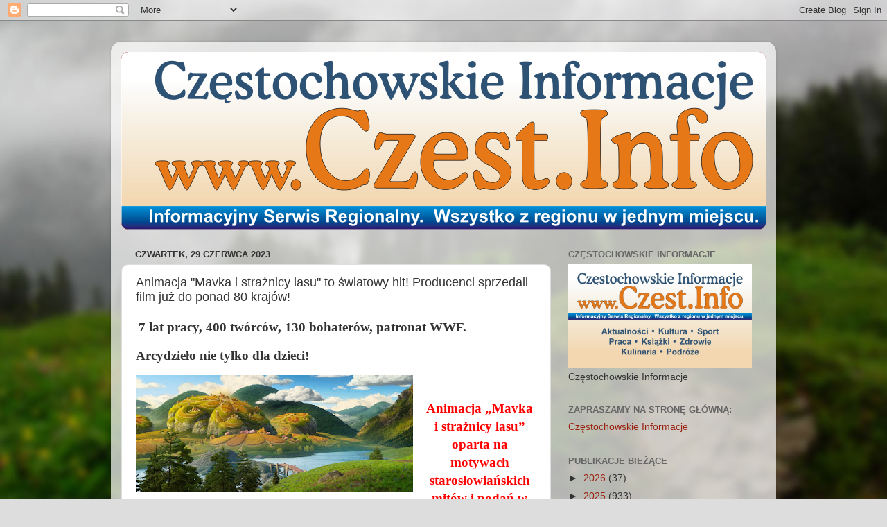

--- FILE ---
content_type: text/html; charset=UTF-8
request_url: https://czestinfo.blogspot.com/2023/06/animacja-mavka-i-straznicy-lasu-to.html
body_size: 18564
content:
<!DOCTYPE html>
<html class='v2' dir='ltr' lang='pl'>
<head>
<link href='https://www.blogger.com/static/v1/widgets/335934321-css_bundle_v2.css' rel='stylesheet' type='text/css'/>
<meta content='width=1100' name='viewport'/>
<meta content='text/html; charset=UTF-8' http-equiv='Content-Type'/>
<meta content='blogger' name='generator'/>
<link href='https://czestinfo.blogspot.com/favicon.ico' rel='icon' type='image/x-icon'/>
<link href='https://czestinfo.blogspot.com/2023/06/animacja-mavka-i-straznicy-lasu-to.html' rel='canonical'/>
<link rel="alternate" type="application/atom+xml" title="Częstochowskie Informacje - Atom" href="https://czestinfo.blogspot.com/feeds/posts/default" />
<link rel="alternate" type="application/rss+xml" title="Częstochowskie Informacje - RSS" href="https://czestinfo.blogspot.com/feeds/posts/default?alt=rss" />
<link rel="service.post" type="application/atom+xml" title="Częstochowskie Informacje - Atom" href="https://www.blogger.com/feeds/7361530469695792667/posts/default" />

<link rel="alternate" type="application/atom+xml" title="Częstochowskie Informacje - Atom" href="https://czestinfo.blogspot.com/feeds/456649660384132961/comments/default" />
<!--Can't find substitution for tag [blog.ieCssRetrofitLinks]-->
<link href='https://blogger.googleusercontent.com/img/b/R29vZ2xl/AVvXsEhv4JIVhIokJJW5rTvoH05APvW6m_7E_GhZkNieiEHTMvMjL5D7BuD1KZRMJ4s7wL24KAM_aUA89pHn_YYk_62AQu2WPn4_swNpN9IqRFC4UnxAbejhiOWlaal1Y_dPuWJfJvyMoFaYDQs9YCaRT1N9wFpcZXWK9iyWNdyn9tzQbdJydug_p-R4yTGZFiU/w400-h168/image003.jpg' rel='image_src'/>
<meta content='https://czestinfo.blogspot.com/2023/06/animacja-mavka-i-straznicy-lasu-to.html' property='og:url'/>
<meta content='Animacja &quot;Mavka i strażnicy lasu&quot; to światowy hit! Producenci sprzedali film już do ponad 80 krajów!' property='og:title'/>
<meta content='Częstochowskie Informacje, Wiadomości Częstochowa, Częstochowa Informacje, Częstochowa, blog częstochowa, wydarzenia częstochowa' property='og:description'/>
<meta content='https://blogger.googleusercontent.com/img/b/R29vZ2xl/AVvXsEhv4JIVhIokJJW5rTvoH05APvW6m_7E_GhZkNieiEHTMvMjL5D7BuD1KZRMJ4s7wL24KAM_aUA89pHn_YYk_62AQu2WPn4_swNpN9IqRFC4UnxAbejhiOWlaal1Y_dPuWJfJvyMoFaYDQs9YCaRT1N9wFpcZXWK9iyWNdyn9tzQbdJydug_p-R4yTGZFiU/w1200-h630-p-k-no-nu/image003.jpg' property='og:image'/>
<title>Częstochowskie Informacje: Animacja "Mavka i strażnicy lasu" to światowy hit! Producenci sprzedali film już do ponad 80 krajów!</title>
<style id='page-skin-1' type='text/css'><!--
/*-----------------------------------------------
Blogger Template Style
Name:     Picture Window
Designer: Blogger
URL:      www.blogger.com
----------------------------------------------- */
/* Content
----------------------------------------------- */
body {
font: normal normal 15px Arial, Tahoma, Helvetica, FreeSans, sans-serif;
color: #333333;
background: #dddddd url(//themes.googleusercontent.com/image?id=1fupio4xM9eVxyr-k5QC5RiCJlYR35r9dXsp63RKsKt64v33poi2MvnjkX_1MULBY8BsT) repeat-x fixed bottom center;
}
html body .region-inner {
min-width: 0;
max-width: 100%;
width: auto;
}
.content-outer {
font-size: 90%;
}
a:link {
text-decoration:none;
color: #992211;
}
a:visited {
text-decoration:none;
color: #771100;
}
a:hover {
text-decoration:underline;
color: #cc4411;
}
.content-outer {
background: transparent url(https://resources.blogblog.com/blogblog/data/1kt/transparent/white80.png) repeat scroll top left;
-moz-border-radius: 15px;
-webkit-border-radius: 15px;
-goog-ms-border-radius: 15px;
border-radius: 15px;
-moz-box-shadow: 0 0 3px rgba(0, 0, 0, .15);
-webkit-box-shadow: 0 0 3px rgba(0, 0, 0, .15);
-goog-ms-box-shadow: 0 0 3px rgba(0, 0, 0, .15);
box-shadow: 0 0 3px rgba(0, 0, 0, .15);
margin: 30px auto;
}
.content-inner {
padding: 15px;
}
/* Header
----------------------------------------------- */
.header-outer {
background: #992211 url(https://resources.blogblog.com/blogblog/data/1kt/transparent/header_gradient_shade.png) repeat-x scroll top left;
_background-image: none;
color: #ffffff;
-moz-border-radius: 10px;
-webkit-border-radius: 10px;
-goog-ms-border-radius: 10px;
border-radius: 10px;
}
.Header img, .Header #header-inner {
-moz-border-radius: 10px;
-webkit-border-radius: 10px;
-goog-ms-border-radius: 10px;
border-radius: 10px;
}
.header-inner .Header .titlewrapper,
.header-inner .Header .descriptionwrapper {
padding-left: 30px;
padding-right: 30px;
}
.Header h1 {
font: normal normal 36px Arial, Tahoma, Helvetica, FreeSans, sans-serif;
text-shadow: 1px 1px 3px rgba(0, 0, 0, 0.3);
}
.Header h1 a {
color: #ffffff;
}
.Header .description {
font-size: 130%;
}
/* Tabs
----------------------------------------------- */
.tabs-inner {
margin: .5em 0 0;
padding: 0;
}
.tabs-inner .section {
margin: 0;
}
.tabs-inner .widget ul {
padding: 0;
background: #f5f5f5 url(https://resources.blogblog.com/blogblog/data/1kt/transparent/tabs_gradient_shade.png) repeat scroll bottom;
-moz-border-radius: 10px;
-webkit-border-radius: 10px;
-goog-ms-border-radius: 10px;
border-radius: 10px;
}
.tabs-inner .widget li {
border: none;
}
.tabs-inner .widget li a {
display: inline-block;
padding: .5em 1em;
margin-right: 0;
color: #992211;
font: normal normal 15px Arial, Tahoma, Helvetica, FreeSans, sans-serif;
-moz-border-radius: 0 0 0 0;
-webkit-border-top-left-radius: 0;
-webkit-border-top-right-radius: 0;
-goog-ms-border-radius: 0 0 0 0;
border-radius: 0 0 0 0;
background: transparent none no-repeat scroll top left;
border-right: 1px solid #cccccc;
}
.tabs-inner .widget li:first-child a {
padding-left: 1.25em;
-moz-border-radius-topleft: 10px;
-moz-border-radius-bottomleft: 10px;
-webkit-border-top-left-radius: 10px;
-webkit-border-bottom-left-radius: 10px;
-goog-ms-border-top-left-radius: 10px;
-goog-ms-border-bottom-left-radius: 10px;
border-top-left-radius: 10px;
border-bottom-left-radius: 10px;
}
.tabs-inner .widget li.selected a,
.tabs-inner .widget li a:hover {
position: relative;
z-index: 1;
background: #ffffff url(https://resources.blogblog.com/blogblog/data/1kt/transparent/tabs_gradient_shade.png) repeat scroll bottom;
color: #000000;
-moz-box-shadow: 0 0 0 rgba(0, 0, 0, .15);
-webkit-box-shadow: 0 0 0 rgba(0, 0, 0, .15);
-goog-ms-box-shadow: 0 0 0 rgba(0, 0, 0, .15);
box-shadow: 0 0 0 rgba(0, 0, 0, .15);
}
/* Headings
----------------------------------------------- */
h2 {
font: bold normal 13px Arial, Tahoma, Helvetica, FreeSans, sans-serif;
text-transform: uppercase;
color: #666666;
margin: .5em 0;
}
/* Main
----------------------------------------------- */
.main-outer {
background: transparent none repeat scroll top center;
-moz-border-radius: 0 0 0 0;
-webkit-border-top-left-radius: 0;
-webkit-border-top-right-radius: 0;
-webkit-border-bottom-left-radius: 0;
-webkit-border-bottom-right-radius: 0;
-goog-ms-border-radius: 0 0 0 0;
border-radius: 0 0 0 0;
-moz-box-shadow: 0 0 0 rgba(0, 0, 0, .15);
-webkit-box-shadow: 0 0 0 rgba(0, 0, 0, .15);
-goog-ms-box-shadow: 0 0 0 rgba(0, 0, 0, .15);
box-shadow: 0 0 0 rgba(0, 0, 0, .15);
}
.main-inner {
padding: 15px 5px 20px;
}
.main-inner .column-center-inner {
padding: 0 0;
}
.main-inner .column-left-inner {
padding-left: 0;
}
.main-inner .column-right-inner {
padding-right: 0;
}
/* Posts
----------------------------------------------- */
h3.post-title {
margin: 0;
font: normal normal 18px Arial, Tahoma, Helvetica, FreeSans, sans-serif;
}
.comments h4 {
margin: 1em 0 0;
font: normal normal 18px Arial, Tahoma, Helvetica, FreeSans, sans-serif;
}
.date-header span {
color: #333333;
}
.post-outer {
background-color: #ffffff;
border: solid 1px #dddddd;
-moz-border-radius: 10px;
-webkit-border-radius: 10px;
border-radius: 10px;
-goog-ms-border-radius: 10px;
padding: 15px 20px;
margin: 0 -20px 20px;
}
.post-body {
line-height: 1.4;
font-size: 110%;
position: relative;
}
.post-header {
margin: 0 0 1.5em;
color: #999999;
line-height: 1.6;
}
.post-footer {
margin: .5em 0 0;
color: #999999;
line-height: 1.6;
}
#blog-pager {
font-size: 140%
}
#comments .comment-author {
padding-top: 1.5em;
border-top: dashed 1px #ccc;
border-top: dashed 1px rgba(128, 128, 128, .5);
background-position: 0 1.5em;
}
#comments .comment-author:first-child {
padding-top: 0;
border-top: none;
}
.avatar-image-container {
margin: .2em 0 0;
}
/* Comments
----------------------------------------------- */
.comments .comments-content .icon.blog-author {
background-repeat: no-repeat;
background-image: url([data-uri]);
}
.comments .comments-content .loadmore a {
border-top: 1px solid #cc4411;
border-bottom: 1px solid #cc4411;
}
.comments .continue {
border-top: 2px solid #cc4411;
}
/* Widgets
----------------------------------------------- */
.widget ul, .widget #ArchiveList ul.flat {
padding: 0;
list-style: none;
}
.widget ul li, .widget #ArchiveList ul.flat li {
border-top: dashed 1px #ccc;
border-top: dashed 1px rgba(128, 128, 128, .5);
}
.widget ul li:first-child, .widget #ArchiveList ul.flat li:first-child {
border-top: none;
}
.widget .post-body ul {
list-style: disc;
}
.widget .post-body ul li {
border: none;
}
/* Footer
----------------------------------------------- */
.footer-outer {
color:#eeeeee;
background: transparent url(https://resources.blogblog.com/blogblog/data/1kt/transparent/black50.png) repeat scroll top left;
-moz-border-radius: 10px 10px 10px 10px;
-webkit-border-top-left-radius: 10px;
-webkit-border-top-right-radius: 10px;
-webkit-border-bottom-left-radius: 10px;
-webkit-border-bottom-right-radius: 10px;
-goog-ms-border-radius: 10px 10px 10px 10px;
border-radius: 10px 10px 10px 10px;
-moz-box-shadow: 0 0 0 rgba(0, 0, 0, .15);
-webkit-box-shadow: 0 0 0 rgba(0, 0, 0, .15);
-goog-ms-box-shadow: 0 0 0 rgba(0, 0, 0, .15);
box-shadow: 0 0 0 rgba(0, 0, 0, .15);
}
.footer-inner {
padding: 10px 5px 20px;
}
.footer-outer a {
color: #ffffdd;
}
.footer-outer a:visited {
color: #cccc99;
}
.footer-outer a:hover {
color: #ffffff;
}
.footer-outer .widget h2 {
color: #bbbbbb;
}
/* Mobile
----------------------------------------------- */
html body.mobile {
height: auto;
}
html body.mobile {
min-height: 480px;
background-size: 100% auto;
}
.mobile .body-fauxcolumn-outer {
background: transparent none repeat scroll top left;
}
html .mobile .mobile-date-outer, html .mobile .blog-pager {
border-bottom: none;
background: transparent none repeat scroll top center;
margin-bottom: 10px;
}
.mobile .date-outer {
background: transparent none repeat scroll top center;
}
.mobile .header-outer, .mobile .main-outer,
.mobile .post-outer, .mobile .footer-outer {
-moz-border-radius: 0;
-webkit-border-radius: 0;
-goog-ms-border-radius: 0;
border-radius: 0;
}
.mobile .content-outer,
.mobile .main-outer,
.mobile .post-outer {
background: inherit;
border: none;
}
.mobile .content-outer {
font-size: 100%;
}
.mobile-link-button {
background-color: #992211;
}
.mobile-link-button a:link, .mobile-link-button a:visited {
color: #ffffff;
}
.mobile-index-contents {
color: #333333;
}
.mobile .tabs-inner .PageList .widget-content {
background: #ffffff url(https://resources.blogblog.com/blogblog/data/1kt/transparent/tabs_gradient_shade.png) repeat scroll bottom;
color: #000000;
}
.mobile .tabs-inner .PageList .widget-content .pagelist-arrow {
border-left: 1px solid #cccccc;
}

--></style>
<style id='template-skin-1' type='text/css'><!--
body {
min-width: 960px;
}
.content-outer, .content-fauxcolumn-outer, .region-inner {
min-width: 960px;
max-width: 960px;
_width: 960px;
}
.main-inner .columns {
padding-left: 0;
padding-right: 310px;
}
.main-inner .fauxcolumn-center-outer {
left: 0;
right: 310px;
/* IE6 does not respect left and right together */
_width: expression(this.parentNode.offsetWidth -
parseInt("0") -
parseInt("310px") + 'px');
}
.main-inner .fauxcolumn-left-outer {
width: 0;
}
.main-inner .fauxcolumn-right-outer {
width: 310px;
}
.main-inner .column-left-outer {
width: 0;
right: 100%;
margin-left: -0;
}
.main-inner .column-right-outer {
width: 310px;
margin-right: -310px;
}
#layout {
min-width: 0;
}
#layout .content-outer {
min-width: 0;
width: 800px;
}
#layout .region-inner {
min-width: 0;
width: auto;
}
body#layout div.add_widget {
padding: 8px;
}
body#layout div.add_widget a {
margin-left: 32px;
}
--></style>
<style>
    body {background-image:url(\/\/themes.googleusercontent.com\/image?id=1fupio4xM9eVxyr-k5QC5RiCJlYR35r9dXsp63RKsKt64v33poi2MvnjkX_1MULBY8BsT);}
    
@media (max-width: 200px) { body {background-image:url(\/\/themes.googleusercontent.com\/image?id=1fupio4xM9eVxyr-k5QC5RiCJlYR35r9dXsp63RKsKt64v33poi2MvnjkX_1MULBY8BsT&options=w200);}}
@media (max-width: 400px) and (min-width: 201px) { body {background-image:url(\/\/themes.googleusercontent.com\/image?id=1fupio4xM9eVxyr-k5QC5RiCJlYR35r9dXsp63RKsKt64v33poi2MvnjkX_1MULBY8BsT&options=w400);}}
@media (max-width: 800px) and (min-width: 401px) { body {background-image:url(\/\/themes.googleusercontent.com\/image?id=1fupio4xM9eVxyr-k5QC5RiCJlYR35r9dXsp63RKsKt64v33poi2MvnjkX_1MULBY8BsT&options=w800);}}
@media (max-width: 1200px) and (min-width: 801px) { body {background-image:url(\/\/themes.googleusercontent.com\/image?id=1fupio4xM9eVxyr-k5QC5RiCJlYR35r9dXsp63RKsKt64v33poi2MvnjkX_1MULBY8BsT&options=w1200);}}
/* Last tag covers anything over one higher than the previous max-size cap. */
@media (min-width: 1201px) { body {background-image:url(\/\/themes.googleusercontent.com\/image?id=1fupio4xM9eVxyr-k5QC5RiCJlYR35r9dXsp63RKsKt64v33poi2MvnjkX_1MULBY8BsT&options=w1600);}}
  </style>
<link href='https://www.blogger.com/dyn-css/authorization.css?targetBlogID=7361530469695792667&amp;zx=ba977e0c-d63a-469a-a9ed-58b072d7cbe5' media='none' onload='if(media!=&#39;all&#39;)media=&#39;all&#39;' rel='stylesheet'/><noscript><link href='https://www.blogger.com/dyn-css/authorization.css?targetBlogID=7361530469695792667&amp;zx=ba977e0c-d63a-469a-a9ed-58b072d7cbe5' rel='stylesheet'/></noscript>
<meta name='google-adsense-platform-account' content='ca-host-pub-1556223355139109'/>
<meta name='google-adsense-platform-domain' content='blogspot.com'/>

</head>
<body class='loading variant-shade'>
<div class='navbar section' id='navbar' name='Pasek nawigacyjny'><div class='widget Navbar' data-version='1' id='Navbar1'><script type="text/javascript">
    function setAttributeOnload(object, attribute, val) {
      if(window.addEventListener) {
        window.addEventListener('load',
          function(){ object[attribute] = val; }, false);
      } else {
        window.attachEvent('onload', function(){ object[attribute] = val; });
      }
    }
  </script>
<div id="navbar-iframe-container"></div>
<script type="text/javascript" src="https://apis.google.com/js/platform.js"></script>
<script type="text/javascript">
      gapi.load("gapi.iframes:gapi.iframes.style.bubble", function() {
        if (gapi.iframes && gapi.iframes.getContext) {
          gapi.iframes.getContext().openChild({
              url: 'https://www.blogger.com/navbar/7361530469695792667?po\x3d456649660384132961\x26origin\x3dhttps://czestinfo.blogspot.com',
              where: document.getElementById("navbar-iframe-container"),
              id: "navbar-iframe"
          });
        }
      });
    </script><script type="text/javascript">
(function() {
var script = document.createElement('script');
script.type = 'text/javascript';
script.src = '//pagead2.googlesyndication.com/pagead/js/google_top_exp.js';
var head = document.getElementsByTagName('head')[0];
if (head) {
head.appendChild(script);
}})();
</script>
</div></div>
<div class='body-fauxcolumns'>
<div class='fauxcolumn-outer body-fauxcolumn-outer'>
<div class='cap-top'>
<div class='cap-left'></div>
<div class='cap-right'></div>
</div>
<div class='fauxborder-left'>
<div class='fauxborder-right'></div>
<div class='fauxcolumn-inner'>
</div>
</div>
<div class='cap-bottom'>
<div class='cap-left'></div>
<div class='cap-right'></div>
</div>
</div>
</div>
<div class='content'>
<div class='content-fauxcolumns'>
<div class='fauxcolumn-outer content-fauxcolumn-outer'>
<div class='cap-top'>
<div class='cap-left'></div>
<div class='cap-right'></div>
</div>
<div class='fauxborder-left'>
<div class='fauxborder-right'></div>
<div class='fauxcolumn-inner'>
</div>
</div>
<div class='cap-bottom'>
<div class='cap-left'></div>
<div class='cap-right'></div>
</div>
</div>
</div>
<div class='content-outer'>
<div class='content-cap-top cap-top'>
<div class='cap-left'></div>
<div class='cap-right'></div>
</div>
<div class='fauxborder-left content-fauxborder-left'>
<div class='fauxborder-right content-fauxborder-right'></div>
<div class='content-inner'>
<header>
<div class='header-outer'>
<div class='header-cap-top cap-top'>
<div class='cap-left'></div>
<div class='cap-right'></div>
</div>
<div class='fauxborder-left header-fauxborder-left'>
<div class='fauxborder-right header-fauxborder-right'></div>
<div class='region-inner header-inner'>
<div class='header section' id='header' name='Nagłówek'><div class='widget Header' data-version='1' id='Header1'>
<div id='header-inner'>
<a href='https://czestinfo.blogspot.com/' style='display: block'>
<img alt='Częstochowskie Informacje' height='256px; ' id='Header1_headerimg' src='https://blogger.googleusercontent.com/img/b/R29vZ2xl/AVvXsEicVWBm0bUYtzCPcef344HPHFVSCotv_-Tit1NnBo-DqWP0o5FGs1qb5y6ZFa8-uURtC4xfOWOnbQ6hj6RE26vmSBDcjl2TRSJXMJkyVrfY9I76EQZqwy4OHUBbw9SsrvRyFIaIKRUwzUM/s1600/czest-info-logo-960.png' style='display: block' width='960px; '/>
</a>
</div>
</div></div>
</div>
</div>
<div class='header-cap-bottom cap-bottom'>
<div class='cap-left'></div>
<div class='cap-right'></div>
</div>
</div>
</header>
<div class='tabs-outer'>
<div class='tabs-cap-top cap-top'>
<div class='cap-left'></div>
<div class='cap-right'></div>
</div>
<div class='fauxborder-left tabs-fauxborder-left'>
<div class='fauxborder-right tabs-fauxborder-right'></div>
<div class='region-inner tabs-inner'>
<div class='tabs no-items section' id='crosscol' name='Wszystkie kolumny'></div>
<div class='tabs no-items section' id='crosscol-overflow' name='Cross-Column 2'></div>
</div>
</div>
<div class='tabs-cap-bottom cap-bottom'>
<div class='cap-left'></div>
<div class='cap-right'></div>
</div>
</div>
<div class='main-outer'>
<div class='main-cap-top cap-top'>
<div class='cap-left'></div>
<div class='cap-right'></div>
</div>
<div class='fauxborder-left main-fauxborder-left'>
<div class='fauxborder-right main-fauxborder-right'></div>
<div class='region-inner main-inner'>
<div class='columns fauxcolumns'>
<div class='fauxcolumn-outer fauxcolumn-center-outer'>
<div class='cap-top'>
<div class='cap-left'></div>
<div class='cap-right'></div>
</div>
<div class='fauxborder-left'>
<div class='fauxborder-right'></div>
<div class='fauxcolumn-inner'>
</div>
</div>
<div class='cap-bottom'>
<div class='cap-left'></div>
<div class='cap-right'></div>
</div>
</div>
<div class='fauxcolumn-outer fauxcolumn-left-outer'>
<div class='cap-top'>
<div class='cap-left'></div>
<div class='cap-right'></div>
</div>
<div class='fauxborder-left'>
<div class='fauxborder-right'></div>
<div class='fauxcolumn-inner'>
</div>
</div>
<div class='cap-bottom'>
<div class='cap-left'></div>
<div class='cap-right'></div>
</div>
</div>
<div class='fauxcolumn-outer fauxcolumn-right-outer'>
<div class='cap-top'>
<div class='cap-left'></div>
<div class='cap-right'></div>
</div>
<div class='fauxborder-left'>
<div class='fauxborder-right'></div>
<div class='fauxcolumn-inner'>
</div>
</div>
<div class='cap-bottom'>
<div class='cap-left'></div>
<div class='cap-right'></div>
</div>
</div>
<!-- corrects IE6 width calculation -->
<div class='columns-inner'>
<div class='column-center-outer'>
<div class='column-center-inner'>
<div class='main section' id='main' name='Główny'><div class='widget Blog' data-version='1' id='Blog1'>
<div class='blog-posts hfeed'>

          <div class="date-outer">
        
<h2 class='date-header'><span>czwartek, 29 czerwca 2023</span></h2>

          <div class="date-posts">
        
<div class='post-outer'>
<div class='post hentry uncustomized-post-template' itemprop='blogPost' itemscope='itemscope' itemtype='http://schema.org/BlogPosting'>
<meta content='https://blogger.googleusercontent.com/img/b/R29vZ2xl/AVvXsEhv4JIVhIokJJW5rTvoH05APvW6m_7E_GhZkNieiEHTMvMjL5D7BuD1KZRMJ4s7wL24KAM_aUA89pHn_YYk_62AQu2WPn4_swNpN9IqRFC4UnxAbejhiOWlaal1Y_dPuWJfJvyMoFaYDQs9YCaRT1N9wFpcZXWK9iyWNdyn9tzQbdJydug_p-R4yTGZFiU/w400-h168/image003.jpg' itemprop='image_url'/>
<meta content='7361530469695792667' itemprop='blogId'/>
<meta content='456649660384132961' itemprop='postId'/>
<a name='456649660384132961'></a>
<h3 class='post-title entry-title' itemprop='name'>
Animacja "Mavka i strażnicy lasu" to światowy hit! Producenci sprzedali film już do ponad 80 krajów!
</h3>
<div class='post-header'>
<div class='post-header-line-1'></div>
</div>
<div class='post-body entry-content' id='post-body-456649660384132961' itemprop='description articleBody'>
<p>&nbsp;<a name="OLE_LINK2" style="text-align: center;"><b><span style="font-family: &quot;Times New Roman&quot;,serif; font-size: 14pt;">7 lat pracy, 400 
twórców, 130 bohaterów, patronat WWF.&nbsp;</span></b></a></p><p><a name="OLE_LINK2" style="text-align: center;"><b><span style="font-family: &quot;Times New Roman&quot;,serif; font-size: 14pt;">Arcydzieło nie tylko dla dzieci!</span></b></a></p><p><a name="OLE_LINK2" style="text-align: center;"><b></b></a></p><div class="separator" style="clear: both; text-align: center;"><a href="https://blogger.googleusercontent.com/img/b/R29vZ2xl/AVvXsEhv4JIVhIokJJW5rTvoH05APvW6m_7E_GhZkNieiEHTMvMjL5D7BuD1KZRMJ4s7wL24KAM_aUA89pHn_YYk_62AQu2WPn4_swNpN9IqRFC4UnxAbejhiOWlaal1Y_dPuWJfJvyMoFaYDQs9YCaRT1N9wFpcZXWK9iyWNdyn9tzQbdJydug_p-R4yTGZFiU/s1384/image003.jpg" style="clear: left; float: left; margin-bottom: 1em; margin-right: 1em;"><img border="0" data-original-height="580" data-original-width="1384" height="168" src="https://blogger.googleusercontent.com/img/b/R29vZ2xl/AVvXsEhv4JIVhIokJJW5rTvoH05APvW6m_7E_GhZkNieiEHTMvMjL5D7BuD1KZRMJ4s7wL24KAM_aUA89pHn_YYk_62AQu2WPn4_swNpN9IqRFC4UnxAbejhiOWlaal1Y_dPuWJfJvyMoFaYDQs9YCaRT1N9wFpcZXWK9iyWNdyn9tzQbdJydug_p-R4yTGZFiU/w400-h168/image003.jpg" width="400" /></a><b></b></div><b><br /></b><p align="center" class="MsoNormal" style="text-align: center;"><b><span style="font-family: &quot;Times New Roman&quot;,serif; font-size: 14pt;"><span style="color: red;">Animacja &#8222;Mavka i 
strażnicy lasu&#8221; oparta na motywach starosłowiańskich mitów i podań w kinach od 4 
sierpnia.</span><o:p></o:p></span></b></p>
<p align="center" class="MsoNormal" style="text-align: center;"><b><span style="font-family: &quot;Times New Roman&quot;,serif; font-size: 14pt;">&nbsp;</span></b></p>
<p class="MsoNormal"><span style="font-family: &quot;Times New Roman&quot;,serif;">Nad filmem pracowało na różnych 
etapach 400 twórców. Pokazano w nim 80 lokacji m.in. w karpackich i poleskich 
lasach, a także prawdziwą ukraińską wioskę Vilkovo i kanion Buky. Rysownicy 
stworzyli do tej produkcji aż 130 pięknych postaci w 170 odsłonach.<em> Prawa do 
filmu zostały już nabyte przez ponad 80 krajów w Europie, na Bliskim Wschodzie i 
w Afryce Północnej. Zobaczcie wizualne arcydzieło na światową 
skalę.</em></span><b style="text-align: center;"><span style="font-family: &quot;Times New Roman&quot;,serif;">&nbsp;</span></b></p>
<p align="center" class="MsoNormal" style="text-align: center;"><b><span style="font-family: &quot;Times New Roman&quot;,serif; font-size: 14pt;">Niesamowita 
przyroda</span></b></p><p align="center" class="MsoNormal" style="text-align: center;"><b><span style="font-family: &quot;Times New Roman&quot;,serif;"></span></b></p><div class="separator" style="clear: both; text-align: center;"><a href="https://blogger.googleusercontent.com/img/b/R29vZ2xl/AVvXsEgVH6ckOcyW6THyi-En14J5iZBhWEPcDfJ6GyAOBouOzAbuSQYbPTwK5_Rp1qsvvEr2da17INxXc6fyfYnlZhUJ7_Ywhyx_azTK9jsKB_4ZE5d72kBohR5vcPV3km3PHDGzHQpXP212zX6aeZH47VDcxKelNTxZHHPEMf9H9tRWK-W5P_vVtslA27OdiSg/s1125/!cid_image001_jpg@01D9A9B0.jpg" style="clear: right; float: right; margin-bottom: 1em; margin-left: 1em;"><img border="0" data-original-height="1125" data-original-width="766" height="320" src="https://blogger.googleusercontent.com/img/b/R29vZ2xl/AVvXsEgVH6ckOcyW6THyi-En14J5iZBhWEPcDfJ6GyAOBouOzAbuSQYbPTwK5_Rp1qsvvEr2da17INxXc6fyfYnlZhUJ7_Ywhyx_azTK9jsKB_4ZE5d72kBohR5vcPV3km3PHDGzHQpXP212zX6aeZH47VDcxKelNTxZHHPEMf9H9tRWK-W5P_vVtslA27OdiSg/w218-h320/!cid_image001_jpg@01D9A9B0.jpg" width="218" /></a></div><p></p>
<p class="MsoNormal"><span style="font-family: &quot;Times New Roman&quot;,serif;">&#8222;Mavka i strażnicy lasu&#8221; to nie 
tylko piękna baśń o uczuciu rodzącym się między człowiekiem a istotną z lasu. To 
także niezwykle mądra i wartościowa opowieść o tym, jak natura jest ważna i co 
możemy zrobić by ją chronić. Twórcy filmu zwracają uwagę na problem wycinek 
lasów, kłusownictwa, niezorganizowanej turystyki itp. W filmie pojawia się 13 
gatunków roślin i zwierząt zagrożonych wyginięciem. Znajdziemy więc w tej 
animacji m.in: rysia euroazjatyckiego, niedźwiedzia brunatnego, bociana 
czarnego, żubra. Baczne oko wypatrzy rzadkie rośliny: jałowce szafranowe, 
żonkile wąskolistne, pierwiosnki maleńkie, przebiśniegi, śnieguliczki białe, 
cisy jagodowe. Projekt konsultowano od wstępnego etapu z 
WWF-Ukraina.<o:p></o:p></span></p><p class="MsoNormal"><i>Dystrybucja w Polsce: Monolith Films</i></p><p class="MsoNormal"><o:p>&nbsp;Zapraszamy&nbsp;<a href="https://czest.info/kino-dla-dzieci">https://czest.info/kino-dla-dzieci</a></o:p></p>
<p class="MsoNormal"><span style="font-family: &quot;Times New Roman&quot;,serif;">&nbsp;</span></p>
<div style='clear: both;'></div>
</div>
<div class='post-footer'>
<div class='post-footer-line post-footer-line-1'>
<span class='post-author vcard'>
</span>
<span class='post-timestamp'>
o
<meta content='https://czestinfo.blogspot.com/2023/06/animacja-mavka-i-straznicy-lasu-to.html' itemprop='url'/>
<a class='timestamp-link' href='https://czestinfo.blogspot.com/2023/06/animacja-mavka-i-straznicy-lasu-to.html' rel='bookmark' title='permanent link'><abbr class='published' itemprop='datePublished' title='2023-06-29T01:11:00-07:00'>czerwca 29, 2023</abbr></a>
</span>
<span class='post-comment-link'>
</span>
<span class='post-icons'>
<span class='item-control blog-admin pid-163423084'>
<a href='https://www.blogger.com/post-edit.g?blogID=7361530469695792667&postID=456649660384132961&from=pencil' title='Edytuj post'>
<img alt='' class='icon-action' height='18' src='https://resources.blogblog.com/img/icon18_edit_allbkg.gif' width='18'/>
</a>
</span>
</span>
<div class='post-share-buttons goog-inline-block'>
<a class='goog-inline-block share-button sb-email' href='https://www.blogger.com/share-post.g?blogID=7361530469695792667&postID=456649660384132961&target=email' target='_blank' title='Wyślij pocztą e-mail'><span class='share-button-link-text'>Wyślij pocztą e-mail</span></a><a class='goog-inline-block share-button sb-blog' href='https://www.blogger.com/share-post.g?blogID=7361530469695792667&postID=456649660384132961&target=blog' onclick='window.open(this.href, "_blank", "height=270,width=475"); return false;' target='_blank' title='Wrzuć na bloga'><span class='share-button-link-text'>Wrzuć na bloga</span></a><a class='goog-inline-block share-button sb-twitter' href='https://www.blogger.com/share-post.g?blogID=7361530469695792667&postID=456649660384132961&target=twitter' target='_blank' title='Udostępnij w X'><span class='share-button-link-text'>Udostępnij w X</span></a><a class='goog-inline-block share-button sb-facebook' href='https://www.blogger.com/share-post.g?blogID=7361530469695792667&postID=456649660384132961&target=facebook' onclick='window.open(this.href, "_blank", "height=430,width=640"); return false;' target='_blank' title='Udostępnij w usłudze Facebook'><span class='share-button-link-text'>Udostępnij w usłudze Facebook</span></a><a class='goog-inline-block share-button sb-pinterest' href='https://www.blogger.com/share-post.g?blogID=7361530469695792667&postID=456649660384132961&target=pinterest' target='_blank' title='Udostępnij w serwisie Pinterest'><span class='share-button-link-text'>Udostępnij w serwisie Pinterest</span></a>
</div>
</div>
<div class='post-footer-line post-footer-line-2'>
<span class='post-labels'>
Etykiety:
<a href='https://czestinfo.blogspot.com/search/label/Animacja' rel='tag'>Animacja</a>,
<a href='https://czestinfo.blogspot.com/search/label/https%3A%2F%2Fczest.info%2Fkino-dla-dzieci' rel='tag'>https://czest.info/kino-dla-dzieci</a>,
<a href='https://czestinfo.blogspot.com/search/label/Mavka%20i%20stra%C5%BCnicy%20lasu' rel='tag'>Mavka i strażnicy lasu</a>,
<a href='https://czestinfo.blogspot.com/search/label/Monolith%20Films' rel='tag'>Monolith Films</a>,
<a href='https://czestinfo.blogspot.com/search/label/%C5%9Bwiatowy%20hit' rel='tag'>światowy hit</a>
</span>
</div>
<div class='post-footer-line post-footer-line-3'>
<span class='post-location'>
</span>
</div>
</div>
</div>
<div class='comments' id='comments'>
<a name='comments'></a>
</div>
</div>
<div class='inline-ad'>
<!--Can't find substitution for tag [adCode]-->
</div>

        </div></div>
      
</div>
<div class='blog-pager' id='blog-pager'>
<span id='blog-pager-newer-link'>
<a class='blog-pager-newer-link' href='https://czestinfo.blogspot.com/2023/06/kulinaria-jajko-nieodzowny-element.html' id='Blog1_blog-pager-newer-link' title='Nowszy post'>Nowszy post</a>
</span>
<span id='blog-pager-older-link'>
<a class='blog-pager-older-link' href='https://czestinfo.blogspot.com/2023/06/2-lipca-swietujemy-100-rocznice-urodzin.html' id='Blog1_blog-pager-older-link' title='Starszy post'>Starszy post</a>
</span>
<a class='home-link' href='https://czestinfo.blogspot.com/'>Strona główna</a>
</div>
<div class='clear'></div>
<div class='post-feeds'>
</div>
</div><div class='widget FeaturedPost' data-version='1' id='FeaturedPost1'>
<div class='post-summary'>
<h3><a href='https://czestinfo.blogspot.com/2026/01/byc-facetem-kabaret-hrabi-zaprasza.html'>&quot;Być facetem&quot; Kabaret hrAbi zaprasza: będzie zabawnie, będzie prawdziwie &#8211; i będzie po męsku- Filharmonia Częstochowska-7-03-2026</a></h3>
<p>
Artyści wracają na scenę z programem &#8222;Być facetem&#8221;. To opowieść o mężczyznach, poświęcona mężczyznom, grana przez mężczyzn, ale &#8211; uwaga &#8211; dl...
</p>
<img class='image' src='https://blogger.googleusercontent.com/img/b/R29vZ2xl/AVvXsEhhp8S4yaOVRPexVdiaZpYhiJ5OelJqFqmrnB8nmNeQBWodDN5ZImjIc97C-aM3E2dOdo_OfHC5Yrxu4u92D-DELiHAzzna8ytEo6RcUAaL-9RmUuRIigofm_JFRBcVlVqD_4QQHWFPymPace9qT9rdYywWp9CT3KYaMMH00gtU5_F4s_yQyru0VJ-pyo4/w283-h400/A4_Kabaret%20hrAbi%20%E2%80%93%20By%C4%87%20facetem.jpg'/>
</div>
<style type='text/css'>
    .image {
      width: 100%;
    }
  </style>
<div class='clear'></div>
</div><div class='widget PopularPosts' data-version='1' id='PopularPosts1'>
<div class='widget-content popular-posts'>
<ul>
<li>
<div class='item-content'>
<div class='item-thumbnail'>
<a href='https://czestinfo.blogspot.com/2025/06/filharmonia-czestochowska-zaprasza-na.html' target='_blank'>
<img alt='' border='0' src='https://blogger.googleusercontent.com/img/b/R29vZ2xl/AVvXsEiOzUzw6rfq7krSnPpEpcdIx4ot6uslMPhOv1wRNn5YzRahHTYEfFB5ozKk4UmtT8dArVdtSIwcZExFrxofBc2Tt2nH3XaBhZdJCN4I5rz8P3SkS0DnVpz5h8ku_Hp7Toc0BV9UrzJtfWl9qS9FK6yAMTZx2rh0Wq7ezFh4xMtewod2d-CMN5VfTaSbBUI/w72-h72-p-k-no-nu/13062025a.jpg'/>
</a>
</div>
<div class='item-title'><a href='https://czestinfo.blogspot.com/2025/06/filharmonia-czestochowska-zaprasza-na.html'>FILHARMONIA CZĘSTOCHOWSKA zaprasza na ZAKOŃCZENIE 80. JUBILEUSZOWEGO SEZONU ARTYSTYCZNEGO - 13 Czerwca 2025</a></div>
<div class='item-snippet'>Piątek, 13.06.2025, godz. 19.00 Sala koncertowa 9. SYMFONIA BEETHOVENA - ZAKOŃCZENIE 80. JUBILEUSZOWEGO SEZONU ARTYSTYCZNEGO Orkiestra Symfo...</div>
</div>
<div style='clear: both;'></div>
</li>
<li>
<div class='item-content'>
<div class='item-thumbnail'>
<a href='https://czestinfo.blogspot.com/2024/08/centrum-nauki-tanca-snake-dance-z.html' target='_blank'>
<img alt='' border='0' src='https://blogger.googleusercontent.com/img/b/R29vZ2xl/AVvXsEi_qhq5kovrjK-mFyIc6GTqZ3XseDqzXzS3B0mpiOlElilFRrtXNI3NCDsqqi_y6UjIw3ZQH-STmGXzmetS-DQghPDXT00rp4DYhLlopQhzUhoiPGcq_iAWVfjCtHmZyi5IKhc2xHMO0qmt2prmjS4HypM7EPirU-ZLBKACivMWVzcrS6Gmw7gMcUM7r_o/w72-h72-p-k-no-nu/454261597_826312426307241_2876389897397733160_n.jpg'/>
</a>
</div>
<div class='item-title'><a href='https://czestinfo.blogspot.com/2024/08/centrum-nauki-tanca-snake-dance-z.html'>Centrum Nauki Tańca SNAKE DANCE z Częstochowy zaprasza na DNI OTWARTE!. Zapisz się już dziś!</a></div>
<div class='item-snippet'>&#160;30 oraz 31 sierpnia 2024 w Centrum Nauki Tańca SNAKE DANCE odbędą się DNI OTWARTE. Odkryj różne style i techniki tańca. Zapisz się już dziś...</div>
</div>
<div style='clear: both;'></div>
</li>
<li>
<div class='item-content'>
<div class='item-thumbnail'>
<a href='https://czestinfo.blogspot.com/2024/12/czestochowa-niebezpieczne-odpady.html' target='_blank'>
<img alt='' border='0' src='https://blogger.googleusercontent.com/img/b/R29vZ2xl/AVvXsEh07bKWldJWZMLbfAF5-gxD1b1JhwL21IPxr7YY8X5S1apH0RTvhpMOZTUFQAmy2wT5BKALpK-JytKWwXzGwesHkM_OGDdITkpsmk5Rnud3rjyCUBxlBp2YAbkgNk51nEs4ryHpS-TDIEYn1R6ic26zS45JOyANZfYVutXb_d4oxdFLfe4gjAGZJ5vbjZs/w72-h72-p-k-no-nu/ScreenHunter%2019021.jpg'/>
</a>
</div>
<div class='item-title'><a href='https://czestinfo.blogspot.com/2024/12/czestochowa-niebezpieczne-odpady.html'>Częstochowa: Niebezpieczne odpady wywiezione z hali na Filomatów</a></div>
<div class='item-snippet'>Tę bardzo dobrą informację przekazał na dzisiejszej konferencji prezydent Częstochowy Krzysztof Matyjaszczyk, dodając, że odpady usunięto zn...</div>
</div>
<div style='clear: both;'></div>
</li>
</ul>
<div class='clear'></div>
</div>
</div></div>
</div>
</div>
<div class='column-left-outer'>
<div class='column-left-inner'>
<aside>
</aside>
</div>
</div>
<div class='column-right-outer'>
<div class='column-right-inner'>
<aside>
<div class='sidebar section' id='sidebar-right-1'><div class='widget Image' data-version='1' id='Image3'>
<h2>Częstochowskie Informacje</h2>
<div class='widget-content'>
<a href='http://czest.info'>
<img alt='Częstochowskie Informacje' height='170' id='Image3_img' src='https://blogger.googleusercontent.com/img/b/R29vZ2xl/AVvXsEgJwh0Pu5XpY8iQhWiIJpIvvPvN1DEJAAGBIoWjwI_0-Q-6W3LkxZi-Ezi92ZHVSm71WJYuLbCaZZzJ9CAB2Pl9y1butljww8YxEVrKe0-AU30PH4vPSvdaPOdJ7eNoFrHGvMgaawtwKtw/s1600/logo-info-youtube.jpg' width='302'/>
</a>
<br/>
<span class='caption'>Częstochowskie Informacje</span>
</div>
<div class='clear'></div>
</div><div class='widget LinkList' data-version='1' id='LinkList1'>
<h2>Zapraszamy na stronę główną:</h2>
<div class='widget-content'>
<ul>
<li><a href='https://czest.info'>Częstochowskie Informacje</a></li>
</ul>
<div class='clear'></div>
</div>
</div><div class='widget BlogArchive' data-version='1' id='BlogArchive2'>
<h2>Publikacje bieżące</h2>
<div class='widget-content'>
<div id='ArchiveList'>
<div id='BlogArchive2_ArchiveList'>
<ul class='hierarchy'>
<li class='archivedate collapsed'>
<a class='toggle' href='javascript:void(0)'>
<span class='zippy'>

        &#9658;&#160;
      
</span>
</a>
<a class='post-count-link' href='https://czestinfo.blogspot.com/2026/'>
2026
</a>
<span class='post-count' dir='ltr'>(37)</span>
<ul class='hierarchy'>
<li class='archivedate collapsed'>
<a class='toggle' href='javascript:void(0)'>
<span class='zippy'>

        &#9658;&#160;
      
</span>
</a>
<a class='post-count-link' href='https://czestinfo.blogspot.com/2026/01/'>
stycznia
</a>
<span class='post-count' dir='ltr'>(37)</span>
</li>
</ul>
</li>
</ul>
<ul class='hierarchy'>
<li class='archivedate collapsed'>
<a class='toggle' href='javascript:void(0)'>
<span class='zippy'>

        &#9658;&#160;
      
</span>
</a>
<a class='post-count-link' href='https://czestinfo.blogspot.com/2025/'>
2025
</a>
<span class='post-count' dir='ltr'>(933)</span>
<ul class='hierarchy'>
<li class='archivedate collapsed'>
<a class='toggle' href='javascript:void(0)'>
<span class='zippy'>

        &#9658;&#160;
      
</span>
</a>
<a class='post-count-link' href='https://czestinfo.blogspot.com/2025/12/'>
grudnia
</a>
<span class='post-count' dir='ltr'>(68)</span>
</li>
</ul>
<ul class='hierarchy'>
<li class='archivedate collapsed'>
<a class='toggle' href='javascript:void(0)'>
<span class='zippy'>

        &#9658;&#160;
      
</span>
</a>
<a class='post-count-link' href='https://czestinfo.blogspot.com/2025/11/'>
listopada
</a>
<span class='post-count' dir='ltr'>(83)</span>
</li>
</ul>
<ul class='hierarchy'>
<li class='archivedate collapsed'>
<a class='toggle' href='javascript:void(0)'>
<span class='zippy'>

        &#9658;&#160;
      
</span>
</a>
<a class='post-count-link' href='https://czestinfo.blogspot.com/2025/10/'>
października
</a>
<span class='post-count' dir='ltr'>(93)</span>
</li>
</ul>
<ul class='hierarchy'>
<li class='archivedate collapsed'>
<a class='toggle' href='javascript:void(0)'>
<span class='zippy'>

        &#9658;&#160;
      
</span>
</a>
<a class='post-count-link' href='https://czestinfo.blogspot.com/2025/09/'>
września
</a>
<span class='post-count' dir='ltr'>(83)</span>
</li>
</ul>
<ul class='hierarchy'>
<li class='archivedate collapsed'>
<a class='toggle' href='javascript:void(0)'>
<span class='zippy'>

        &#9658;&#160;
      
</span>
</a>
<a class='post-count-link' href='https://czestinfo.blogspot.com/2025/08/'>
sierpnia
</a>
<span class='post-count' dir='ltr'>(67)</span>
</li>
</ul>
<ul class='hierarchy'>
<li class='archivedate collapsed'>
<a class='toggle' href='javascript:void(0)'>
<span class='zippy'>

        &#9658;&#160;
      
</span>
</a>
<a class='post-count-link' href='https://czestinfo.blogspot.com/2025/07/'>
lipca
</a>
<span class='post-count' dir='ltr'>(77)</span>
</li>
</ul>
<ul class='hierarchy'>
<li class='archivedate collapsed'>
<a class='toggle' href='javascript:void(0)'>
<span class='zippy'>

        &#9658;&#160;
      
</span>
</a>
<a class='post-count-link' href='https://czestinfo.blogspot.com/2025/06/'>
czerwca
</a>
<span class='post-count' dir='ltr'>(74)</span>
</li>
</ul>
<ul class='hierarchy'>
<li class='archivedate collapsed'>
<a class='toggle' href='javascript:void(0)'>
<span class='zippy'>

        &#9658;&#160;
      
</span>
</a>
<a class='post-count-link' href='https://czestinfo.blogspot.com/2025/05/'>
maja
</a>
<span class='post-count' dir='ltr'>(79)</span>
</li>
</ul>
<ul class='hierarchy'>
<li class='archivedate collapsed'>
<a class='toggle' href='javascript:void(0)'>
<span class='zippy'>

        &#9658;&#160;
      
</span>
</a>
<a class='post-count-link' href='https://czestinfo.blogspot.com/2025/04/'>
kwietnia
</a>
<span class='post-count' dir='ltr'>(73)</span>
</li>
</ul>
<ul class='hierarchy'>
<li class='archivedate collapsed'>
<a class='toggle' href='javascript:void(0)'>
<span class='zippy'>

        &#9658;&#160;
      
</span>
</a>
<a class='post-count-link' href='https://czestinfo.blogspot.com/2025/03/'>
marca
</a>
<span class='post-count' dir='ltr'>(80)</span>
</li>
</ul>
<ul class='hierarchy'>
<li class='archivedate collapsed'>
<a class='toggle' href='javascript:void(0)'>
<span class='zippy'>

        &#9658;&#160;
      
</span>
</a>
<a class='post-count-link' href='https://czestinfo.blogspot.com/2025/02/'>
lutego
</a>
<span class='post-count' dir='ltr'>(78)</span>
</li>
</ul>
<ul class='hierarchy'>
<li class='archivedate collapsed'>
<a class='toggle' href='javascript:void(0)'>
<span class='zippy'>

        &#9658;&#160;
      
</span>
</a>
<a class='post-count-link' href='https://czestinfo.blogspot.com/2025/01/'>
stycznia
</a>
<span class='post-count' dir='ltr'>(78)</span>
</li>
</ul>
</li>
</ul>
<ul class='hierarchy'>
<li class='archivedate collapsed'>
<a class='toggle' href='javascript:void(0)'>
<span class='zippy'>

        &#9658;&#160;
      
</span>
</a>
<a class='post-count-link' href='https://czestinfo.blogspot.com/2024/'>
2024
</a>
<span class='post-count' dir='ltr'>(811)</span>
<ul class='hierarchy'>
<li class='archivedate collapsed'>
<a class='toggle' href='javascript:void(0)'>
<span class='zippy'>

        &#9658;&#160;
      
</span>
</a>
<a class='post-count-link' href='https://czestinfo.blogspot.com/2024/12/'>
grudnia
</a>
<span class='post-count' dir='ltr'>(62)</span>
</li>
</ul>
<ul class='hierarchy'>
<li class='archivedate collapsed'>
<a class='toggle' href='javascript:void(0)'>
<span class='zippy'>

        &#9658;&#160;
      
</span>
</a>
<a class='post-count-link' href='https://czestinfo.blogspot.com/2024/11/'>
listopada
</a>
<span class='post-count' dir='ltr'>(75)</span>
</li>
</ul>
<ul class='hierarchy'>
<li class='archivedate collapsed'>
<a class='toggle' href='javascript:void(0)'>
<span class='zippy'>

        &#9658;&#160;
      
</span>
</a>
<a class='post-count-link' href='https://czestinfo.blogspot.com/2024/10/'>
października
</a>
<span class='post-count' dir='ltr'>(82)</span>
</li>
</ul>
<ul class='hierarchy'>
<li class='archivedate collapsed'>
<a class='toggle' href='javascript:void(0)'>
<span class='zippy'>

        &#9658;&#160;
      
</span>
</a>
<a class='post-count-link' href='https://czestinfo.blogspot.com/2024/09/'>
września
</a>
<span class='post-count' dir='ltr'>(71)</span>
</li>
</ul>
<ul class='hierarchy'>
<li class='archivedate collapsed'>
<a class='toggle' href='javascript:void(0)'>
<span class='zippy'>

        &#9658;&#160;
      
</span>
</a>
<a class='post-count-link' href='https://czestinfo.blogspot.com/2024/08/'>
sierpnia
</a>
<span class='post-count' dir='ltr'>(58)</span>
</li>
</ul>
<ul class='hierarchy'>
<li class='archivedate collapsed'>
<a class='toggle' href='javascript:void(0)'>
<span class='zippy'>

        &#9658;&#160;
      
</span>
</a>
<a class='post-count-link' href='https://czestinfo.blogspot.com/2024/07/'>
lipca
</a>
<span class='post-count' dir='ltr'>(65)</span>
</li>
</ul>
<ul class='hierarchy'>
<li class='archivedate collapsed'>
<a class='toggle' href='javascript:void(0)'>
<span class='zippy'>

        &#9658;&#160;
      
</span>
</a>
<a class='post-count-link' href='https://czestinfo.blogspot.com/2024/06/'>
czerwca
</a>
<span class='post-count' dir='ltr'>(61)</span>
</li>
</ul>
<ul class='hierarchy'>
<li class='archivedate collapsed'>
<a class='toggle' href='javascript:void(0)'>
<span class='zippy'>

        &#9658;&#160;
      
</span>
</a>
<a class='post-count-link' href='https://czestinfo.blogspot.com/2024/05/'>
maja
</a>
<span class='post-count' dir='ltr'>(66)</span>
</li>
</ul>
<ul class='hierarchy'>
<li class='archivedate collapsed'>
<a class='toggle' href='javascript:void(0)'>
<span class='zippy'>

        &#9658;&#160;
      
</span>
</a>
<a class='post-count-link' href='https://czestinfo.blogspot.com/2024/04/'>
kwietnia
</a>
<span class='post-count' dir='ltr'>(66)</span>
</li>
</ul>
<ul class='hierarchy'>
<li class='archivedate collapsed'>
<a class='toggle' href='javascript:void(0)'>
<span class='zippy'>

        &#9658;&#160;
      
</span>
</a>
<a class='post-count-link' href='https://czestinfo.blogspot.com/2024/03/'>
marca
</a>
<span class='post-count' dir='ltr'>(71)</span>
</li>
</ul>
<ul class='hierarchy'>
<li class='archivedate collapsed'>
<a class='toggle' href='javascript:void(0)'>
<span class='zippy'>

        &#9658;&#160;
      
</span>
</a>
<a class='post-count-link' href='https://czestinfo.blogspot.com/2024/02/'>
lutego
</a>
<span class='post-count' dir='ltr'>(69)</span>
</li>
</ul>
<ul class='hierarchy'>
<li class='archivedate collapsed'>
<a class='toggle' href='javascript:void(0)'>
<span class='zippy'>

        &#9658;&#160;
      
</span>
</a>
<a class='post-count-link' href='https://czestinfo.blogspot.com/2024/01/'>
stycznia
</a>
<span class='post-count' dir='ltr'>(65)</span>
</li>
</ul>
</li>
</ul>
<ul class='hierarchy'>
<li class='archivedate expanded'>
<a class='toggle' href='javascript:void(0)'>
<span class='zippy toggle-open'>

        &#9660;&#160;
      
</span>
</a>
<a class='post-count-link' href='https://czestinfo.blogspot.com/2023/'>
2023
</a>
<span class='post-count' dir='ltr'>(845)</span>
<ul class='hierarchy'>
<li class='archivedate collapsed'>
<a class='toggle' href='javascript:void(0)'>
<span class='zippy'>

        &#9658;&#160;
      
</span>
</a>
<a class='post-count-link' href='https://czestinfo.blogspot.com/2023/12/'>
grudnia
</a>
<span class='post-count' dir='ltr'>(67)</span>
</li>
</ul>
<ul class='hierarchy'>
<li class='archivedate collapsed'>
<a class='toggle' href='javascript:void(0)'>
<span class='zippy'>

        &#9658;&#160;
      
</span>
</a>
<a class='post-count-link' href='https://czestinfo.blogspot.com/2023/11/'>
listopada
</a>
<span class='post-count' dir='ltr'>(67)</span>
</li>
</ul>
<ul class='hierarchy'>
<li class='archivedate collapsed'>
<a class='toggle' href='javascript:void(0)'>
<span class='zippy'>

        &#9658;&#160;
      
</span>
</a>
<a class='post-count-link' href='https://czestinfo.blogspot.com/2023/10/'>
października
</a>
<span class='post-count' dir='ltr'>(69)</span>
</li>
</ul>
<ul class='hierarchy'>
<li class='archivedate collapsed'>
<a class='toggle' href='javascript:void(0)'>
<span class='zippy'>

        &#9658;&#160;
      
</span>
</a>
<a class='post-count-link' href='https://czestinfo.blogspot.com/2023/09/'>
września
</a>
<span class='post-count' dir='ltr'>(70)</span>
</li>
</ul>
<ul class='hierarchy'>
<li class='archivedate collapsed'>
<a class='toggle' href='javascript:void(0)'>
<span class='zippy'>

        &#9658;&#160;
      
</span>
</a>
<a class='post-count-link' href='https://czestinfo.blogspot.com/2023/08/'>
sierpnia
</a>
<span class='post-count' dir='ltr'>(73)</span>
</li>
</ul>
<ul class='hierarchy'>
<li class='archivedate collapsed'>
<a class='toggle' href='javascript:void(0)'>
<span class='zippy'>

        &#9658;&#160;
      
</span>
</a>
<a class='post-count-link' href='https://czestinfo.blogspot.com/2023/07/'>
lipca
</a>
<span class='post-count' dir='ltr'>(63)</span>
</li>
</ul>
<ul class='hierarchy'>
<li class='archivedate expanded'>
<a class='toggle' href='javascript:void(0)'>
<span class='zippy toggle-open'>

        &#9660;&#160;
      
</span>
</a>
<a class='post-count-link' href='https://czestinfo.blogspot.com/2023/06/'>
czerwca
</a>
<span class='post-count' dir='ltr'>(75)</span>
<ul class='posts'>
<li><a href='https://czestinfo.blogspot.com/2023/06/polecamy-ksiazke-historia-czy-krymina.html'>[POLECAMY KSIĄŻKĘ] Historia, czy kryminał? Wybierz...</a></li>
<li><a href='https://czestinfo.blogspot.com/2023/06/konkurs-fotograficzny-balonowa-jura.html'>KONKURS FOTOGRAFICZNY &#8222;BALONOWA JURA JANÓW-OLSZTYN...</a></li>
<li><a href='https://czestinfo.blogspot.com/2023/06/jura-rok-festiwal-w-konopiskach-za-nami.html'>Jura ROK Festiwal w Konopiskach za nami</a></li>
<li><a href='https://czestinfo.blogspot.com/2023/06/wynalazki-modziezy-z-szansa-na-fina.html'>Wynalazki młodzieży z szansą na finał Konkursu Exp...</a></li>
<li><a href='https://czestinfo.blogspot.com/2023/06/kulinaria-jajko-nieodzowny-element.html'>[KULINARIA] Jajko &#8211; nieodzowny element udanego pik...</a></li>
<li><a href='https://czestinfo.blogspot.com/2023/06/animacja-mavka-i-straznicy-lasu-to.html'>Animacja &quot;Mavka i strażnicy lasu&quot; to światowy hit!...</a></li>
<li><a href='https://czestinfo.blogspot.com/2023/06/2-lipca-swietujemy-100-rocznice-urodzin.html'>2 lipca świętujemy 100. rocznicę urodzin Wisławy S...</a></li>
<li><a href='https://czestinfo.blogspot.com/2023/06/nie-zwlekaj-ze-skadaniem-wnioskow-zus.html'>Nie zwlekaj ze składaniem wniosków. ZUS informuje.</a></li>
<li><a href='https://czestinfo.blogspot.com/2023/06/4-edycja-fest-festival-juz-9-13.html'>4. edycja FEST Festival! Już 9-13 sierpnia  2023 w...</a></li>
<li><a href='https://czestinfo.blogspot.com/2023/06/gory-dla-kazdego-gniewomir-kapski.html'>Przewodniki dla każdego i na każdą porę roku. Spra...</a></li>
<li><a href='https://czestinfo.blogspot.com/2023/06/maddie-rock-squad-premiera-pyty.html'>Maddie Rock Squad - PREMIERA PŁYTY</a></li>
<li><a href='https://czestinfo.blogspot.com/2023/06/kino-7-najlepszych-komedii-slubnych.html'>[KINO] 7 najlepszych komedii ślubnych (ranking).  ...</a></li>
<li><a href='https://czestinfo.blogspot.com/2023/06/letni-jurajski-festiwal-muzyczny-2023_27.html'>LETNI JURAJSKI FESTIWAL MUZYCZNY 2023 - KOLEJNE KO...</a></li>
<li><a href='https://czestinfo.blogspot.com/2023/06/wielka-gala-taneczna-snake-dance-za-nami.html'>Wielka Gala Taneczna Snake Dance za nami.</a></li>
<li><a href='https://czestinfo.blogspot.com/2023/06/nareszcie-wakacje-eba-czeka-ostatnie.html'>Nareszcie wakacje! ŁEBA CZEKA!! Ostatnie miejsca!</a></li>
<li><a href='https://czestinfo.blogspot.com/2023/06/13-rajdowe-mistrzostwa-polski-marcin-i.html'>13. Rajdowe Mistrzostwa Polski &#8211; Marcin i Joanna S...</a></li>
<li><a href='https://czestinfo.blogspot.com/2023/06/micha-klimaszewski-mistrzem-polski-w.html'>Michał Klimaszewski &#8211; Mistrzem Polski w Akrobacji ...</a></li>
<li><a href='https://czestinfo.blogspot.com/2023/06/18-ogolnopolskie-zawody-samolotowe-im-w.html'>18. Ogólnopolskie Zawody Samolotowe im. W. Wieczor...</a></li>
<li><a href='https://czestinfo.blogspot.com/2023/06/defibrylator-w-parku-lisiniec.html'>Defibrylator w Parku Lisiniec</a></li>
<li><a href='https://czestinfo.blogspot.com/2023/06/nowoczesne-okucia-okienne-pcv-odkryj.html'>Nowoczesne okucia okienne PCV &#8211; odkryj sekret efek...</a></li>
<li><a href='https://czestinfo.blogspot.com/2023/06/polecamy-ksiazke-zanurz-sie-w-relacji.html'>[POLECAMY KSIĄŻKĘ] Zanurz się w relacji pomiędzy c...</a></li>
<li><a href='https://czestinfo.blogspot.com/2023/06/grillowanie-na-tarasie.html'>Grillowanie na tarasie!</a></li>
<li><a href='https://czestinfo.blogspot.com/2023/06/idealny-deser-na-lato-creme-brulee-z.html'>Idealny deser na lato - crème brûlée z truskawkami</a></li>
<li><a href='https://czestinfo.blogspot.com/2023/06/rodzina-500-plus-to-nie-800-nadal-500.html'>Rodzina 500 plus to nie 800, a nadal 500 złotych</a></li>
<li><a href='https://czestinfo.blogspot.com/2023/06/najlepsze-firmy-oferujace-wywoz-odpadow.html'>Najlepsze firmy oferujące wywóz odpadów w Częstoch...</a></li>
<li><a href='https://czestinfo.blogspot.com/2023/06/8-jednostek-strazy-w-jurajskiej-galeria.html'>8 jednostek straży w Jurajskiej. Galeria szykuje p...</a></li>
<li><a href='https://czestinfo.blogspot.com/2023/06/akademickie-centrum-kultury-zaprasza-na.html'>Akademickie Centrum Kultury zaprasza na II Festiwa...</a></li>
<li><a href='https://czestinfo.blogspot.com/2023/06/kobieca-moda-idealna-na-lato-styl.html'>Kobieca moda idealna na lato: styl romantyczny</a></li>
<li><a href='https://czestinfo.blogspot.com/2023/06/stodoa-folwark-kamyk-z-nagroda-romance.html'>Stodoła Folwark Kamyk z nagrodą Romance TV Award 2...</a></li>
<li><a href='https://czestinfo.blogspot.com/2023/06/letni-jurajski-festiwal-muzyczny-2023.html'>Letni Jurajski Festiwal Muzyczny 2023 &#8211; CZĘSTOCHOWA</a></li>
<li><a href='https://czestinfo.blogspot.com/2023/06/przed-wakacjami-kup-bilet-i-zapewnij.html'>Przed wakacjami KUP BILET i zapewnij sobie najleps...</a></li>
<li><a href='https://czestinfo.blogspot.com/2023/06/dzieci-uciekajace-teraz-przed-wojna-w.html'>Dzieci uciekające teraz przed wojną w Ukrainie są ...</a></li>
<li><a href='https://czestinfo.blogspot.com/2023/06/podroze-czy-masz-juz-pomys-jak-spedzisz.html'>[PODRÓŻE] Czy masz już pomysł jak  spędzisz wakacje?</a></li>
<li><a href='https://czestinfo.blogspot.com/2023/04/movie-dance-show-w-filharmonii-juz-w.html'>MOVIE DANCE SHOW w Filharmonii już w niedzielę, 25...</a></li>
<li><a href='https://czestinfo.blogspot.com/2023/06/czestochowa-szykuja-sie-zmagania.html'>Częstochowa: szykują się zmagania siatkarskie&#8230; ojc...</a></li>
<li><a href='https://czestinfo.blogspot.com/2023/06/kazdy-kes-ma-sens-prelekcja-i-warsztaty.html'>&quot;Każdy kęs ma sens&quot; - prelekcja i warsztaty z żywi...</a></li>
<li><a href='https://czestinfo.blogspot.com/2023/06/piknik-artystyczny-swieto-slaska-2023.html'>PIKNIK ARTYSTYCZNY &#8222;ŚWIĘTO ŚLĄSKA&#8221; 2023</a></li>
<li><a href='https://czestinfo.blogspot.com/2023/06/stand-up-mateusz-socha-w-politechniku.html'>Stand-up: Mateusz Socha w Politechniku już 29 czer...</a></li>
<li><a href='https://czestinfo.blogspot.com/2023/06/ubrani-w-dobra-technologie-czyli.html'>Ubrani w dobrą technologię, czyli wearables w służ...</a></li>
<li><a href='https://czestinfo.blogspot.com/2023/06/czerwcowa-garazowa-wyprzedaz-w-poczesnej.html'>Czerwcowa garażowa wyprzedaż w Poczesnej</a></li>
<li><a href='https://czestinfo.blogspot.com/2023/06/ix-edycja-ogolnopolskiego-konkursu.html'>IX edycja Ogólnopolskiego konkursu filmowego &#8222;Vide...</a></li>
<li><a href='https://czestinfo.blogspot.com/2023/06/super-last-minute-w-almaturze.html'>SUPER LAST MINUTE  w Almaturze!</a></li>
<li><a href='https://czestinfo.blogspot.com/2023/06/polecamy-ksiazke-kryminay-z-poczuciem.html'>[POLECAMY KSIĄŻKĘ] Kryminały z poczuciem humoru. S...</a></li>
<li><a href='https://czestinfo.blogspot.com/2023/06/soneczne-klimaty-wystawa-malarstwa-csp.html'>&quot;Słoneczne klimaty&quot; - wystawa malarstwa CSP im. J....</a></li>
<li><a href='https://czestinfo.blogspot.com/2023/06/akademickie-centrum-kultury-politechnik.html'>Akademickie Centrum Kultury &quot;Politechnik&quot; zaprasza...</a></li>
<li><a href='https://czestinfo.blogspot.com/2023/06/czarna-komedia-balkon-ordona-w.html'>Czarna komedia &quot;BALKON ORDONA&quot; w Politechniku już ...</a></li>
<li><a href='https://czestinfo.blogspot.com/2023/06/podroze-z-ksiazka-przezyj-fascynujaca.html'>[PODRÓŻE Z KSIĄŻKĄ] Przeżyj fascynującą  podróż  w...</a></li>
<li><a href='https://czestinfo.blogspot.com/2023/06/dni-gminy-konopiska.html'>Dni Gminy Konopiska</a></li>
<li><a href='https://czestinfo.blogspot.com/2023/06/biznes-czy-za-pracujacego-studenta.html'>[BIZNES]  Czy za pracującego studenta trzeba opłac...</a></li>
<li><a href='https://czestinfo.blogspot.com/2023/06/mega-oferty-na-podroze-po-europie-teraz.html'>MEGA OFERTY na PODRÓŻE po Europie teraz w Almaturze</a></li>
<li><a href='https://czestinfo.blogspot.com/2023/06/akcja-klimatyzacja-w-autoryzowanym.html'>AKCJA KLIMATYZACJA w Autoryzowanym Salonie Forda w...</a></li>
<li><a href='https://czestinfo.blogspot.com/2023/06/zota-loza-w-filharmonii-czestochowskiej.html'>ZŁOTA LOŻA w  Filharmonii Częstochowskiej</a></li>
<li><a href='https://czestinfo.blogspot.com/2023/06/czestochowski-rok-oraz-gmina-konopiska.html'>Częstochowski ROK oraz Gmina Konopiska zapraszają ...</a></li>
<li><a href='https://czestinfo.blogspot.com/2023/06/czestochowa-umowa-na-poaczenie-1-maja-i.html'>Częstochowa: Umowa na połączenie 1 Maja i ul. Krak...</a></li>
<li><a href='https://czestinfo.blogspot.com/2023/06/kulinaria-robimy-piknik-idealny.html'>[KULINARIA] Robimy piknik idealny &#8211; instrukcja w 3...</a></li>
<li><a href='https://czestinfo.blogspot.com/2023/06/zdrowie-jak-przygotowac-ciao-do-lata.html'>[ZDROWIE] Jak przygotować ciało do lata?</a></li>
<li><a href='https://czestinfo.blogspot.com/2022/04/zmien-auto-przed-wakacjami-sprawdz.html'>Zmień auto przed wakacjami! Sprawdź ofertę Salonów...</a></li>
<li><a href='https://czestinfo.blogspot.com/2023/06/kino-robert-de-niro-w-niepoprawnej.html'>[KINO] ROBERT DE NIRO w niepoprawnej komedii WSZYS...</a></li>
<li><a href='https://czestinfo.blogspot.com/2023/06/rodzinny-festiwal-gier-planszowych.html'>Rodzinny Festiwal Gier Planszowych</a></li>
<li><a href='https://czestinfo.blogspot.com/2023/06/polecamy-ksiazke-weekend-z-kryminaem.html'>[POLECAMY KSIĄŻKĘ] Weekend z kryminałem. Sprawdź n...</a></li>
<li><a href='https://czestinfo.blogspot.com/2023/06/malarstwo-55-lat-tworczosci-wernisaz.html'>MALARSTWO 55 lat twórczości - wernisaż wystawy jub...</a></li>
<li><a href='https://czestinfo.blogspot.com/2023/06/wydarzenia-formula-drive-2023-poprowadz.html'>Wydarzenia Formula Drive 2023&#8211; Poprowadź Bolid F1 ...</a></li>
<li><a href='https://czestinfo.blogspot.com/2023/06/podroze-z-ksiazka-wydawnictwo-bezdroza.html'>[PODRÓŻE Z KSIĄŻKĄ] ] Wydawnictwo BEZDROŻA poleca</a></li>
<li><a href='https://czestinfo.blogspot.com/2023/06/czerwcowe-weekendy-przy-zdrowym.html'>Czerwcowe weekendy przy zdrowym grillowaniu dzięki...</a></li>
<li><a href='https://czestinfo.blogspot.com/2023/06/zakonczenie-78sezonu-artystycznego-w.html'>Zakończenie 78.Sezonu Artystycznego w Filharmonii ...</a></li>
<li><a href='https://czestinfo.blogspot.com/2023/05/czerwcowe-weekendy-zaplanuj-z-almaturem.html'>Czerwcowe weekendy z Almaturem!</a></li>
<li><a href='https://czestinfo.blogspot.com/2022/06/uszkodzony-zamek-w-drzwiach-domu-lub.html'>Uszkodzony  zamek w drzwiach domu lub aucie ?Spraw...</a></li>
<li><a href='https://czestinfo.blogspot.com/2022/06/ujarzmij-stres-swoj-pierwszy-taniec.html'>Ujarzmij stres - swój &quot;Pierwszy Taniec&quot; przygotuj ...</a></li>
<li><a href='https://czestinfo.blogspot.com/2023/06/gra-miejska-za-nami.html'>GRA MIEJSKA za nami</a></li>
<li><a href='https://czestinfo.blogspot.com/2023/06/nie-odwlekaj-wakacji-korzystaj-z-cen.html'>Nie odwlekaj wakacji. Korzystaj z cen specjalnych....</a></li>
<li><a href='https://czestinfo.blogspot.com/2023/06/vi-swieto-muzyki-im-krzysztofa-pospiecha.html'>VI Święto Muzyki im. Krzysztofa Pośpiecha</a></li>
<li><a href='https://czestinfo.blogspot.com/2023/06/polecamy-ksiazke-poznaj-opowiesci-o.html'>[POLECAMY KSIĄŻKĘ] Poznaj opowieści o rodzinie, pe...</a></li>
<li><a href='https://czestinfo.blogspot.com/2023/06/jak-fotowoltaika-i-pompy-ciepa.html'>Jak fotowoltaika i pompy ciepła zmieniają sposób, ...</a></li>
<li><a href='https://czestinfo.blogspot.com/2023/06/jak-wyglada-dzis-droga-do-uzyskania.html'>Jak wygląda dziś droga do uzyskania prawa jazdy</a></li>
<li><a href='https://czestinfo.blogspot.com/2023/06/zdrowie-1-uczestnik-1-drzewo-startuje.html'>[ZDROWIE] 1 uczestnik = 1 drzewo. Startuje wyzwani...</a></li>
</ul>
</li>
</ul>
<ul class='hierarchy'>
<li class='archivedate collapsed'>
<a class='toggle' href='javascript:void(0)'>
<span class='zippy'>

        &#9658;&#160;
      
</span>
</a>
<a class='post-count-link' href='https://czestinfo.blogspot.com/2023/05/'>
maja
</a>
<span class='post-count' dir='ltr'>(75)</span>
</li>
</ul>
<ul class='hierarchy'>
<li class='archivedate collapsed'>
<a class='toggle' href='javascript:void(0)'>
<span class='zippy'>

        &#9658;&#160;
      
</span>
</a>
<a class='post-count-link' href='https://czestinfo.blogspot.com/2023/04/'>
kwietnia
</a>
<span class='post-count' dir='ltr'>(71)</span>
</li>
</ul>
<ul class='hierarchy'>
<li class='archivedate collapsed'>
<a class='toggle' href='javascript:void(0)'>
<span class='zippy'>

        &#9658;&#160;
      
</span>
</a>
<a class='post-count-link' href='https://czestinfo.blogspot.com/2023/03/'>
marca
</a>
<span class='post-count' dir='ltr'>(76)</span>
</li>
</ul>
<ul class='hierarchy'>
<li class='archivedate collapsed'>
<a class='toggle' href='javascript:void(0)'>
<span class='zippy'>

        &#9658;&#160;
      
</span>
</a>
<a class='post-count-link' href='https://czestinfo.blogspot.com/2023/02/'>
lutego
</a>
<span class='post-count' dir='ltr'>(69)</span>
</li>
</ul>
<ul class='hierarchy'>
<li class='archivedate collapsed'>
<a class='toggle' href='javascript:void(0)'>
<span class='zippy'>

        &#9658;&#160;
      
</span>
</a>
<a class='post-count-link' href='https://czestinfo.blogspot.com/2023/01/'>
stycznia
</a>
<span class='post-count' dir='ltr'>(70)</span>
</li>
</ul>
</li>
</ul>
<ul class='hierarchy'>
<li class='archivedate collapsed'>
<a class='toggle' href='javascript:void(0)'>
<span class='zippy'>

        &#9658;&#160;
      
</span>
</a>
<a class='post-count-link' href='https://czestinfo.blogspot.com/2022/'>
2022
</a>
<span class='post-count' dir='ltr'>(900)</span>
<ul class='hierarchy'>
<li class='archivedate collapsed'>
<a class='toggle' href='javascript:void(0)'>
<span class='zippy'>

        &#9658;&#160;
      
</span>
</a>
<a class='post-count-link' href='https://czestinfo.blogspot.com/2022/12/'>
grudnia
</a>
<span class='post-count' dir='ltr'>(66)</span>
</li>
</ul>
<ul class='hierarchy'>
<li class='archivedate collapsed'>
<a class='toggle' href='javascript:void(0)'>
<span class='zippy'>

        &#9658;&#160;
      
</span>
</a>
<a class='post-count-link' href='https://czestinfo.blogspot.com/2022/11/'>
listopada
</a>
<span class='post-count' dir='ltr'>(90)</span>
</li>
</ul>
<ul class='hierarchy'>
<li class='archivedate collapsed'>
<a class='toggle' href='javascript:void(0)'>
<span class='zippy'>

        &#9658;&#160;
      
</span>
</a>
<a class='post-count-link' href='https://czestinfo.blogspot.com/2022/10/'>
października
</a>
<span class='post-count' dir='ltr'>(77)</span>
</li>
</ul>
<ul class='hierarchy'>
<li class='archivedate collapsed'>
<a class='toggle' href='javascript:void(0)'>
<span class='zippy'>

        &#9658;&#160;
      
</span>
</a>
<a class='post-count-link' href='https://czestinfo.blogspot.com/2022/09/'>
września
</a>
<span class='post-count' dir='ltr'>(67)</span>
</li>
</ul>
<ul class='hierarchy'>
<li class='archivedate collapsed'>
<a class='toggle' href='javascript:void(0)'>
<span class='zippy'>

        &#9658;&#160;
      
</span>
</a>
<a class='post-count-link' href='https://czestinfo.blogspot.com/2022/08/'>
sierpnia
</a>
<span class='post-count' dir='ltr'>(67)</span>
</li>
</ul>
<ul class='hierarchy'>
<li class='archivedate collapsed'>
<a class='toggle' href='javascript:void(0)'>
<span class='zippy'>

        &#9658;&#160;
      
</span>
</a>
<a class='post-count-link' href='https://czestinfo.blogspot.com/2022/07/'>
lipca
</a>
<span class='post-count' dir='ltr'>(69)</span>
</li>
</ul>
<ul class='hierarchy'>
<li class='archivedate collapsed'>
<a class='toggle' href='javascript:void(0)'>
<span class='zippy'>

        &#9658;&#160;
      
</span>
</a>
<a class='post-count-link' href='https://czestinfo.blogspot.com/2022/06/'>
czerwca
</a>
<span class='post-count' dir='ltr'>(78)</span>
</li>
</ul>
<ul class='hierarchy'>
<li class='archivedate collapsed'>
<a class='toggle' href='javascript:void(0)'>
<span class='zippy'>

        &#9658;&#160;
      
</span>
</a>
<a class='post-count-link' href='https://czestinfo.blogspot.com/2022/05/'>
maja
</a>
<span class='post-count' dir='ltr'>(79)</span>
</li>
</ul>
<ul class='hierarchy'>
<li class='archivedate collapsed'>
<a class='toggle' href='javascript:void(0)'>
<span class='zippy'>

        &#9658;&#160;
      
</span>
</a>
<a class='post-count-link' href='https://czestinfo.blogspot.com/2022/04/'>
kwietnia
</a>
<span class='post-count' dir='ltr'>(64)</span>
</li>
</ul>
<ul class='hierarchy'>
<li class='archivedate collapsed'>
<a class='toggle' href='javascript:void(0)'>
<span class='zippy'>

        &#9658;&#160;
      
</span>
</a>
<a class='post-count-link' href='https://czestinfo.blogspot.com/2022/03/'>
marca
</a>
<span class='post-count' dir='ltr'>(82)</span>
</li>
</ul>
<ul class='hierarchy'>
<li class='archivedate collapsed'>
<a class='toggle' href='javascript:void(0)'>
<span class='zippy'>

        &#9658;&#160;
      
</span>
</a>
<a class='post-count-link' href='https://czestinfo.blogspot.com/2022/02/'>
lutego
</a>
<span class='post-count' dir='ltr'>(86)</span>
</li>
</ul>
<ul class='hierarchy'>
<li class='archivedate collapsed'>
<a class='toggle' href='javascript:void(0)'>
<span class='zippy'>

        &#9658;&#160;
      
</span>
</a>
<a class='post-count-link' href='https://czestinfo.blogspot.com/2022/01/'>
stycznia
</a>
<span class='post-count' dir='ltr'>(75)</span>
</li>
</ul>
</li>
</ul>
<ul class='hierarchy'>
<li class='archivedate collapsed'>
<a class='toggle' href='javascript:void(0)'>
<span class='zippy'>

        &#9658;&#160;
      
</span>
</a>
<a class='post-count-link' href='https://czestinfo.blogspot.com/2021/'>
2021
</a>
<span class='post-count' dir='ltr'>(795)</span>
<ul class='hierarchy'>
<li class='archivedate collapsed'>
<a class='toggle' href='javascript:void(0)'>
<span class='zippy'>

        &#9658;&#160;
      
</span>
</a>
<a class='post-count-link' href='https://czestinfo.blogspot.com/2021/12/'>
grudnia
</a>
<span class='post-count' dir='ltr'>(68)</span>
</li>
</ul>
<ul class='hierarchy'>
<li class='archivedate collapsed'>
<a class='toggle' href='javascript:void(0)'>
<span class='zippy'>

        &#9658;&#160;
      
</span>
</a>
<a class='post-count-link' href='https://czestinfo.blogspot.com/2021/11/'>
listopada
</a>
<span class='post-count' dir='ltr'>(69)</span>
</li>
</ul>
<ul class='hierarchy'>
<li class='archivedate collapsed'>
<a class='toggle' href='javascript:void(0)'>
<span class='zippy'>

        &#9658;&#160;
      
</span>
</a>
<a class='post-count-link' href='https://czestinfo.blogspot.com/2021/10/'>
października
</a>
<span class='post-count' dir='ltr'>(84)</span>
</li>
</ul>
<ul class='hierarchy'>
<li class='archivedate collapsed'>
<a class='toggle' href='javascript:void(0)'>
<span class='zippy'>

        &#9658;&#160;
      
</span>
</a>
<a class='post-count-link' href='https://czestinfo.blogspot.com/2021/09/'>
września
</a>
<span class='post-count' dir='ltr'>(66)</span>
</li>
</ul>
<ul class='hierarchy'>
<li class='archivedate collapsed'>
<a class='toggle' href='javascript:void(0)'>
<span class='zippy'>

        &#9658;&#160;
      
</span>
</a>
<a class='post-count-link' href='https://czestinfo.blogspot.com/2021/08/'>
sierpnia
</a>
<span class='post-count' dir='ltr'>(63)</span>
</li>
</ul>
<ul class='hierarchy'>
<li class='archivedate collapsed'>
<a class='toggle' href='javascript:void(0)'>
<span class='zippy'>

        &#9658;&#160;
      
</span>
</a>
<a class='post-count-link' href='https://czestinfo.blogspot.com/2021/07/'>
lipca
</a>
<span class='post-count' dir='ltr'>(62)</span>
</li>
</ul>
<ul class='hierarchy'>
<li class='archivedate collapsed'>
<a class='toggle' href='javascript:void(0)'>
<span class='zippy'>

        &#9658;&#160;
      
</span>
</a>
<a class='post-count-link' href='https://czestinfo.blogspot.com/2021/06/'>
czerwca
</a>
<span class='post-count' dir='ltr'>(62)</span>
</li>
</ul>
<ul class='hierarchy'>
<li class='archivedate collapsed'>
<a class='toggle' href='javascript:void(0)'>
<span class='zippy'>

        &#9658;&#160;
      
</span>
</a>
<a class='post-count-link' href='https://czestinfo.blogspot.com/2021/05/'>
maja
</a>
<span class='post-count' dir='ltr'>(68)</span>
</li>
</ul>
<ul class='hierarchy'>
<li class='archivedate collapsed'>
<a class='toggle' href='javascript:void(0)'>
<span class='zippy'>

        &#9658;&#160;
      
</span>
</a>
<a class='post-count-link' href='https://czestinfo.blogspot.com/2021/04/'>
kwietnia
</a>
<span class='post-count' dir='ltr'>(69)</span>
</li>
</ul>
<ul class='hierarchy'>
<li class='archivedate collapsed'>
<a class='toggle' href='javascript:void(0)'>
<span class='zippy'>

        &#9658;&#160;
      
</span>
</a>
<a class='post-count-link' href='https://czestinfo.blogspot.com/2021/03/'>
marca
</a>
<span class='post-count' dir='ltr'>(74)</span>
</li>
</ul>
<ul class='hierarchy'>
<li class='archivedate collapsed'>
<a class='toggle' href='javascript:void(0)'>
<span class='zippy'>

        &#9658;&#160;
      
</span>
</a>
<a class='post-count-link' href='https://czestinfo.blogspot.com/2021/02/'>
lutego
</a>
<span class='post-count' dir='ltr'>(58)</span>
</li>
</ul>
<ul class='hierarchy'>
<li class='archivedate collapsed'>
<a class='toggle' href='javascript:void(0)'>
<span class='zippy'>

        &#9658;&#160;
      
</span>
</a>
<a class='post-count-link' href='https://czestinfo.blogspot.com/2021/01/'>
stycznia
</a>
<span class='post-count' dir='ltr'>(52)</span>
</li>
</ul>
</li>
</ul>
<ul class='hierarchy'>
<li class='archivedate collapsed'>
<a class='toggle' href='javascript:void(0)'>
<span class='zippy'>

        &#9658;&#160;
      
</span>
</a>
<a class='post-count-link' href='https://czestinfo.blogspot.com/2020/'>
2020
</a>
<span class='post-count' dir='ltr'>(175)</span>
<ul class='hierarchy'>
<li class='archivedate collapsed'>
<a class='toggle' href='javascript:void(0)'>
<span class='zippy'>

        &#9658;&#160;
      
</span>
</a>
<a class='post-count-link' href='https://czestinfo.blogspot.com/2020/12/'>
grudnia
</a>
<span class='post-count' dir='ltr'>(48)</span>
</li>
</ul>
<ul class='hierarchy'>
<li class='archivedate collapsed'>
<a class='toggle' href='javascript:void(0)'>
<span class='zippy'>

        &#9658;&#160;
      
</span>
</a>
<a class='post-count-link' href='https://czestinfo.blogspot.com/2020/11/'>
listopada
</a>
<span class='post-count' dir='ltr'>(54)</span>
</li>
</ul>
<ul class='hierarchy'>
<li class='archivedate collapsed'>
<a class='toggle' href='javascript:void(0)'>
<span class='zippy'>

        &#9658;&#160;
      
</span>
</a>
<a class='post-count-link' href='https://czestinfo.blogspot.com/2020/10/'>
października
</a>
<span class='post-count' dir='ltr'>(58)</span>
</li>
</ul>
<ul class='hierarchy'>
<li class='archivedate collapsed'>
<a class='toggle' href='javascript:void(0)'>
<span class='zippy'>

        &#9658;&#160;
      
</span>
</a>
<a class='post-count-link' href='https://czestinfo.blogspot.com/2020/09/'>
września
</a>
<span class='post-count' dir='ltr'>(15)</span>
</li>
</ul>
</li>
</ul>
</div>
</div>
<div class='clear'></div>
</div>
</div><div class='widget Image' data-version='1' id='Image2'>
<h2>ARCHIWUM</h2>
<div class='widget-content'>
<a href='https://czest-info.blogspot.com'>
<img alt='ARCHIWUM' height='201' id='Image2_img' src='https://pixabay.com/get/54e7d3424b57a514f1dc8460da29317e1538d7e7545778_640.png' width='302'/>
</a>
<br/>
<span class='caption'>ARCHIWUM</span>
</div>
<div class='clear'></div>
</div><div class='widget BlogSearch' data-version='1' id='BlogSearch1'>
<h2 class='title'>Szukaj na tym blogu</h2>
<div class='widget-content'>
<div id='BlogSearch1_form'>
<form action='https://czestinfo.blogspot.com/search' class='gsc-search-box' target='_top'>
<table cellpadding='0' cellspacing='0' class='gsc-search-box'>
<tbody>
<tr>
<td class='gsc-input'>
<input autocomplete='off' class='gsc-input' name='q' size='10' title='search' type='text' value=''/>
</td>
<td class='gsc-search-button'>
<input class='gsc-search-button' title='search' type='submit' value='Wyszukaj'/>
</td>
</tr>
</tbody>
</table>
</form>
</div>
</div>
<div class='clear'></div>
</div><div class='widget PageList' data-version='1' id='PageList1'>
<div class='widget-content'>
<ul>
<li>
<a href='https://czestinfo.blogspot.com/'>Strona główna</a>
</li>
</ul>
<div class='clear'></div>
</div>
</div>
</div>
<table border='0' cellpadding='0' cellspacing='0' class='section-columns columns-2'>
<tbody>
<tr>
<td class='first columns-cell'>
<div class='sidebar no-items section' id='sidebar-right-2-1'></div>
</td>
<td class='columns-cell'>
<div class='sidebar no-items section' id='sidebar-right-2-2'></div>
</td>
</tr>
</tbody>
</table>
<div class='sidebar section' id='sidebar-right-3'><div class='widget BlogArchive' data-version='1' id='BlogArchive1'>
<h2>Archiwum bloga</h2>
<div class='widget-content'>
<div id='ArchiveList'>
<div id='BlogArchive1_ArchiveList'>
<ul class='flat'>
<li class='archivedate'>
<a href='https://czestinfo.blogspot.com/2026/01/'>stycznia 2026</a> (37)
      </li>
<li class='archivedate'>
<a href='https://czestinfo.blogspot.com/2025/12/'>grudnia 2025</a> (68)
      </li>
<li class='archivedate'>
<a href='https://czestinfo.blogspot.com/2025/11/'>listopada 2025</a> (83)
      </li>
<li class='archivedate'>
<a href='https://czestinfo.blogspot.com/2025/10/'>października 2025</a> (93)
      </li>
<li class='archivedate'>
<a href='https://czestinfo.blogspot.com/2025/09/'>września 2025</a> (83)
      </li>
<li class='archivedate'>
<a href='https://czestinfo.blogspot.com/2025/08/'>sierpnia 2025</a> (67)
      </li>
<li class='archivedate'>
<a href='https://czestinfo.blogspot.com/2025/07/'>lipca 2025</a> (77)
      </li>
<li class='archivedate'>
<a href='https://czestinfo.blogspot.com/2025/06/'>czerwca 2025</a> (74)
      </li>
<li class='archivedate'>
<a href='https://czestinfo.blogspot.com/2025/05/'>maja 2025</a> (79)
      </li>
<li class='archivedate'>
<a href='https://czestinfo.blogspot.com/2025/04/'>kwietnia 2025</a> (73)
      </li>
<li class='archivedate'>
<a href='https://czestinfo.blogspot.com/2025/03/'>marca 2025</a> (80)
      </li>
<li class='archivedate'>
<a href='https://czestinfo.blogspot.com/2025/02/'>lutego 2025</a> (78)
      </li>
<li class='archivedate'>
<a href='https://czestinfo.blogspot.com/2025/01/'>stycznia 2025</a> (78)
      </li>
<li class='archivedate'>
<a href='https://czestinfo.blogspot.com/2024/12/'>grudnia 2024</a> (62)
      </li>
<li class='archivedate'>
<a href='https://czestinfo.blogspot.com/2024/11/'>listopada 2024</a> (75)
      </li>
<li class='archivedate'>
<a href='https://czestinfo.blogspot.com/2024/10/'>października 2024</a> (82)
      </li>
<li class='archivedate'>
<a href='https://czestinfo.blogspot.com/2024/09/'>września 2024</a> (71)
      </li>
<li class='archivedate'>
<a href='https://czestinfo.blogspot.com/2024/08/'>sierpnia 2024</a> (58)
      </li>
<li class='archivedate'>
<a href='https://czestinfo.blogspot.com/2024/07/'>lipca 2024</a> (65)
      </li>
<li class='archivedate'>
<a href='https://czestinfo.blogspot.com/2024/06/'>czerwca 2024</a> (61)
      </li>
<li class='archivedate'>
<a href='https://czestinfo.blogspot.com/2024/05/'>maja 2024</a> (66)
      </li>
<li class='archivedate'>
<a href='https://czestinfo.blogspot.com/2024/04/'>kwietnia 2024</a> (66)
      </li>
<li class='archivedate'>
<a href='https://czestinfo.blogspot.com/2024/03/'>marca 2024</a> (71)
      </li>
<li class='archivedate'>
<a href='https://czestinfo.blogspot.com/2024/02/'>lutego 2024</a> (69)
      </li>
<li class='archivedate'>
<a href='https://czestinfo.blogspot.com/2024/01/'>stycznia 2024</a> (65)
      </li>
<li class='archivedate'>
<a href='https://czestinfo.blogspot.com/2023/12/'>grudnia 2023</a> (67)
      </li>
<li class='archivedate'>
<a href='https://czestinfo.blogspot.com/2023/11/'>listopada 2023</a> (67)
      </li>
<li class='archivedate'>
<a href='https://czestinfo.blogspot.com/2023/10/'>października 2023</a> (69)
      </li>
<li class='archivedate'>
<a href='https://czestinfo.blogspot.com/2023/09/'>września 2023</a> (70)
      </li>
<li class='archivedate'>
<a href='https://czestinfo.blogspot.com/2023/08/'>sierpnia 2023</a> (73)
      </li>
<li class='archivedate'>
<a href='https://czestinfo.blogspot.com/2023/07/'>lipca 2023</a> (63)
      </li>
<li class='archivedate'>
<a href='https://czestinfo.blogspot.com/2023/06/'>czerwca 2023</a> (75)
      </li>
<li class='archivedate'>
<a href='https://czestinfo.blogspot.com/2023/05/'>maja 2023</a> (75)
      </li>
<li class='archivedate'>
<a href='https://czestinfo.blogspot.com/2023/04/'>kwietnia 2023</a> (71)
      </li>
<li class='archivedate'>
<a href='https://czestinfo.blogspot.com/2023/03/'>marca 2023</a> (76)
      </li>
<li class='archivedate'>
<a href='https://czestinfo.blogspot.com/2023/02/'>lutego 2023</a> (69)
      </li>
<li class='archivedate'>
<a href='https://czestinfo.blogspot.com/2023/01/'>stycznia 2023</a> (70)
      </li>
<li class='archivedate'>
<a href='https://czestinfo.blogspot.com/2022/12/'>grudnia 2022</a> (66)
      </li>
<li class='archivedate'>
<a href='https://czestinfo.blogspot.com/2022/11/'>listopada 2022</a> (90)
      </li>
<li class='archivedate'>
<a href='https://czestinfo.blogspot.com/2022/10/'>października 2022</a> (77)
      </li>
<li class='archivedate'>
<a href='https://czestinfo.blogspot.com/2022/09/'>września 2022</a> (67)
      </li>
<li class='archivedate'>
<a href='https://czestinfo.blogspot.com/2022/08/'>sierpnia 2022</a> (67)
      </li>
<li class='archivedate'>
<a href='https://czestinfo.blogspot.com/2022/07/'>lipca 2022</a> (69)
      </li>
<li class='archivedate'>
<a href='https://czestinfo.blogspot.com/2022/06/'>czerwca 2022</a> (78)
      </li>
<li class='archivedate'>
<a href='https://czestinfo.blogspot.com/2022/05/'>maja 2022</a> (79)
      </li>
<li class='archivedate'>
<a href='https://czestinfo.blogspot.com/2022/04/'>kwietnia 2022</a> (64)
      </li>
<li class='archivedate'>
<a href='https://czestinfo.blogspot.com/2022/03/'>marca 2022</a> (82)
      </li>
<li class='archivedate'>
<a href='https://czestinfo.blogspot.com/2022/02/'>lutego 2022</a> (86)
      </li>
<li class='archivedate'>
<a href='https://czestinfo.blogspot.com/2022/01/'>stycznia 2022</a> (75)
      </li>
<li class='archivedate'>
<a href='https://czestinfo.blogspot.com/2021/12/'>grudnia 2021</a> (68)
      </li>
<li class='archivedate'>
<a href='https://czestinfo.blogspot.com/2021/11/'>listopada 2021</a> (69)
      </li>
<li class='archivedate'>
<a href='https://czestinfo.blogspot.com/2021/10/'>października 2021</a> (84)
      </li>
<li class='archivedate'>
<a href='https://czestinfo.blogspot.com/2021/09/'>września 2021</a> (66)
      </li>
<li class='archivedate'>
<a href='https://czestinfo.blogspot.com/2021/08/'>sierpnia 2021</a> (63)
      </li>
<li class='archivedate'>
<a href='https://czestinfo.blogspot.com/2021/07/'>lipca 2021</a> (62)
      </li>
<li class='archivedate'>
<a href='https://czestinfo.blogspot.com/2021/06/'>czerwca 2021</a> (62)
      </li>
<li class='archivedate'>
<a href='https://czestinfo.blogspot.com/2021/05/'>maja 2021</a> (68)
      </li>
<li class='archivedate'>
<a href='https://czestinfo.blogspot.com/2021/04/'>kwietnia 2021</a> (69)
      </li>
<li class='archivedate'>
<a href='https://czestinfo.blogspot.com/2021/03/'>marca 2021</a> (74)
      </li>
<li class='archivedate'>
<a href='https://czestinfo.blogspot.com/2021/02/'>lutego 2021</a> (58)
      </li>
<li class='archivedate'>
<a href='https://czestinfo.blogspot.com/2021/01/'>stycznia 2021</a> (52)
      </li>
<li class='archivedate'>
<a href='https://czestinfo.blogspot.com/2020/12/'>grudnia 2020</a> (48)
      </li>
<li class='archivedate'>
<a href='https://czestinfo.blogspot.com/2020/11/'>listopada 2020</a> (54)
      </li>
<li class='archivedate'>
<a href='https://czestinfo.blogspot.com/2020/10/'>października 2020</a> (58)
      </li>
<li class='archivedate'>
<a href='https://czestinfo.blogspot.com/2020/09/'>września 2020</a> (15)
      </li>
</ul>
</div>
</div>
<div class='clear'></div>
</div>
</div></div>
</aside>
</div>
</div>
</div>
<div style='clear: both'></div>
<!-- columns -->
</div>
<!-- main -->
</div>
</div>
<div class='main-cap-bottom cap-bottom'>
<div class='cap-left'></div>
<div class='cap-right'></div>
</div>
</div>
<footer>
<div class='footer-outer'>
<div class='footer-cap-top cap-top'>
<div class='cap-left'></div>
<div class='cap-right'></div>
</div>
<div class='fauxborder-left footer-fauxborder-left'>
<div class='fauxborder-right footer-fauxborder-right'></div>
<div class='region-inner footer-inner'>
<div class='foot no-items section' id='footer-1'></div>
<table border='0' cellpadding='0' cellspacing='0' class='section-columns columns-2'>
<tbody>
<tr>
<td class='first columns-cell'>
<div class='foot section' id='footer-2-1'><div class='widget Subscribe' data-version='1' id='Subscribe1'>
<div style='white-space:nowrap'>
<h2 class='title'>Subskrybuj</h2>
<div class='widget-content'>
<div class='subscribe-wrapper subscribe-type-POST'>
<div class='subscribe expanded subscribe-type-POST' id='SW_READER_LIST_Subscribe1POST' style='display:none;'>
<div class='top'>
<span class='inner' onclick='return(_SW_toggleReaderList(event, "Subscribe1POST"));'>
<img class='subscribe-dropdown-arrow' src='https://resources.blogblog.com/img/widgets/arrow_dropdown.gif'/>
<img align='absmiddle' alt='' border='0' class='feed-icon' src='https://resources.blogblog.com/img/icon_feed12.png'/>
Posty
</span>
<div class='feed-reader-links'>
<a class='feed-reader-link' href='https://www.netvibes.com/subscribe.php?url=https%3A%2F%2Fczestinfo.blogspot.com%2Ffeeds%2Fposts%2Fdefault' target='_blank'>
<img src='https://resources.blogblog.com/img/widgets/subscribe-netvibes.png'/>
</a>
<a class='feed-reader-link' href='https://add.my.yahoo.com/content?url=https%3A%2F%2Fczestinfo.blogspot.com%2Ffeeds%2Fposts%2Fdefault' target='_blank'>
<img src='https://resources.blogblog.com/img/widgets/subscribe-yahoo.png'/>
</a>
<a class='feed-reader-link' href='https://czestinfo.blogspot.com/feeds/posts/default' target='_blank'>
<img align='absmiddle' class='feed-icon' src='https://resources.blogblog.com/img/icon_feed12.png'/>
                  Atom
                </a>
</div>
</div>
<div class='bottom'></div>
</div>
<div class='subscribe' id='SW_READER_LIST_CLOSED_Subscribe1POST' onclick='return(_SW_toggleReaderList(event, "Subscribe1POST"));'>
<div class='top'>
<span class='inner'>
<img class='subscribe-dropdown-arrow' src='https://resources.blogblog.com/img/widgets/arrow_dropdown.gif'/>
<span onclick='return(_SW_toggleReaderList(event, "Subscribe1POST"));'>
<img align='absmiddle' alt='' border='0' class='feed-icon' src='https://resources.blogblog.com/img/icon_feed12.png'/>
Posty
</span>
</span>
</div>
<div class='bottom'></div>
</div>
</div>
<div class='subscribe-wrapper subscribe-type-PER_POST'>
<div class='subscribe expanded subscribe-type-PER_POST' id='SW_READER_LIST_Subscribe1PER_POST' style='display:none;'>
<div class='top'>
<span class='inner' onclick='return(_SW_toggleReaderList(event, "Subscribe1PER_POST"));'>
<img class='subscribe-dropdown-arrow' src='https://resources.blogblog.com/img/widgets/arrow_dropdown.gif'/>
<img align='absmiddle' alt='' border='0' class='feed-icon' src='https://resources.blogblog.com/img/icon_feed12.png'/>
Komentarze
</span>
<div class='feed-reader-links'>
<a class='feed-reader-link' href='https://www.netvibes.com/subscribe.php?url=https%3A%2F%2Fczestinfo.blogspot.com%2Ffeeds%2F456649660384132961%2Fcomments%2Fdefault' target='_blank'>
<img src='https://resources.blogblog.com/img/widgets/subscribe-netvibes.png'/>
</a>
<a class='feed-reader-link' href='https://add.my.yahoo.com/content?url=https%3A%2F%2Fczestinfo.blogspot.com%2Ffeeds%2F456649660384132961%2Fcomments%2Fdefault' target='_blank'>
<img src='https://resources.blogblog.com/img/widgets/subscribe-yahoo.png'/>
</a>
<a class='feed-reader-link' href='https://czestinfo.blogspot.com/feeds/456649660384132961/comments/default' target='_blank'>
<img align='absmiddle' class='feed-icon' src='https://resources.blogblog.com/img/icon_feed12.png'/>
                  Atom
                </a>
</div>
</div>
<div class='bottom'></div>
</div>
<div class='subscribe' id='SW_READER_LIST_CLOSED_Subscribe1PER_POST' onclick='return(_SW_toggleReaderList(event, "Subscribe1PER_POST"));'>
<div class='top'>
<span class='inner'>
<img class='subscribe-dropdown-arrow' src='https://resources.blogblog.com/img/widgets/arrow_dropdown.gif'/>
<span onclick='return(_SW_toggleReaderList(event, "Subscribe1PER_POST"));'>
<img align='absmiddle' alt='' border='0' class='feed-icon' src='https://resources.blogblog.com/img/icon_feed12.png'/>
Komentarze
</span>
</span>
</div>
<div class='bottom'></div>
</div>
</div>
<div style='clear:both'></div>
</div>
</div>
<div class='clear'></div>
</div></div>
</td>
<td class='columns-cell'>
<div class='foot no-items section' id='footer-2-2'></div>
</td>
</tr>
</tbody>
</table>
<!-- outside of the include in order to lock Attribution widget -->
<div class='foot section' id='footer-3' name='Stopka'><div class='widget Attribution' data-version='1' id='Attribution1'>
<div class='widget-content' style='text-align: center;'>
Motyw Okno obrazu. Obsługiwane przez usługę <a href='https://www.blogger.com' target='_blank'>Blogger</a>.
</div>
<div class='clear'></div>
</div></div>
</div>
</div>
<div class='footer-cap-bottom cap-bottom'>
<div class='cap-left'></div>
<div class='cap-right'></div>
</div>
</div>
</footer>
<!-- content -->
</div>
</div>
<div class='content-cap-bottom cap-bottom'>
<div class='cap-left'></div>
<div class='cap-right'></div>
</div>
</div>
</div>
<script type='text/javascript'>
    window.setTimeout(function() {
        document.body.className = document.body.className.replace('loading', '');
      }, 10);
  </script>

<script type="text/javascript" src="https://www.blogger.com/static/v1/widgets/3845888474-widgets.js"></script>
<script type='text/javascript'>
window['__wavt'] = 'AOuZoY4tFPZaHUTIrKryTlhPFMJ2ozFpAg:1768620799250';_WidgetManager._Init('//www.blogger.com/rearrange?blogID\x3d7361530469695792667','//czestinfo.blogspot.com/2023/06/animacja-mavka-i-straznicy-lasu-to.html','7361530469695792667');
_WidgetManager._SetDataContext([{'name': 'blog', 'data': {'blogId': '7361530469695792667', 'title': 'Cz\u0119stochowskie Informacje', 'url': 'https://czestinfo.blogspot.com/2023/06/animacja-mavka-i-straznicy-lasu-to.html', 'canonicalUrl': 'https://czestinfo.blogspot.com/2023/06/animacja-mavka-i-straznicy-lasu-to.html', 'homepageUrl': 'https://czestinfo.blogspot.com/', 'searchUrl': 'https://czestinfo.blogspot.com/search', 'canonicalHomepageUrl': 'https://czestinfo.blogspot.com/', 'blogspotFaviconUrl': 'https://czestinfo.blogspot.com/favicon.ico', 'bloggerUrl': 'https://www.blogger.com', 'hasCustomDomain': false, 'httpsEnabled': true, 'enabledCommentProfileImages': true, 'gPlusViewType': 'FILTERED_POSTMOD', 'adultContent': false, 'analyticsAccountNumber': '', 'encoding': 'UTF-8', 'locale': 'pl', 'localeUnderscoreDelimited': 'pl', 'languageDirection': 'ltr', 'isPrivate': false, 'isMobile': false, 'isMobileRequest': false, 'mobileClass': '', 'isPrivateBlog': false, 'isDynamicViewsAvailable': true, 'feedLinks': '\x3clink rel\x3d\x22alternate\x22 type\x3d\x22application/atom+xml\x22 title\x3d\x22Cz\u0119stochowskie Informacje - Atom\x22 href\x3d\x22https://czestinfo.blogspot.com/feeds/posts/default\x22 /\x3e\n\x3clink rel\x3d\x22alternate\x22 type\x3d\x22application/rss+xml\x22 title\x3d\x22Cz\u0119stochowskie Informacje - RSS\x22 href\x3d\x22https://czestinfo.blogspot.com/feeds/posts/default?alt\x3drss\x22 /\x3e\n\x3clink rel\x3d\x22service.post\x22 type\x3d\x22application/atom+xml\x22 title\x3d\x22Cz\u0119stochowskie Informacje - Atom\x22 href\x3d\x22https://www.blogger.com/feeds/7361530469695792667/posts/default\x22 /\x3e\n\n\x3clink rel\x3d\x22alternate\x22 type\x3d\x22application/atom+xml\x22 title\x3d\x22Cz\u0119stochowskie Informacje - Atom\x22 href\x3d\x22https://czestinfo.blogspot.com/feeds/456649660384132961/comments/default\x22 /\x3e\n', 'meTag': '', 'adsenseHostId': 'ca-host-pub-1556223355139109', 'adsenseHasAds': false, 'adsenseAutoAds': false, 'boqCommentIframeForm': true, 'loginRedirectParam': '', 'view': '', 'dynamicViewsCommentsSrc': '//www.blogblog.com/dynamicviews/4224c15c4e7c9321/js/comments.js', 'dynamicViewsScriptSrc': '//www.blogblog.com/dynamicviews/2dfa401275732ff9', 'plusOneApiSrc': 'https://apis.google.com/js/platform.js', 'disableGComments': true, 'interstitialAccepted': false, 'sharing': {'platforms': [{'name': 'Pobierz link', 'key': 'link', 'shareMessage': 'Pobierz link', 'target': ''}, {'name': 'Facebook', 'key': 'facebook', 'shareMessage': 'Udost\u0119pnij w: Facebook', 'target': 'facebook'}, {'name': 'Wrzu\u0107 na bloga', 'key': 'blogThis', 'shareMessage': 'Wrzu\u0107 na bloga', 'target': 'blog'}, {'name': 'X', 'key': 'twitter', 'shareMessage': 'Udost\u0119pnij w: X', 'target': 'twitter'}, {'name': 'Pinterest', 'key': 'pinterest', 'shareMessage': 'Udost\u0119pnij w: Pinterest', 'target': 'pinterest'}, {'name': 'E-mail', 'key': 'email', 'shareMessage': 'E-mail', 'target': 'email'}], 'disableGooglePlus': true, 'googlePlusShareButtonWidth': 0, 'googlePlusBootstrap': '\x3cscript type\x3d\x22text/javascript\x22\x3ewindow.___gcfg \x3d {\x27lang\x27: \x27pl\x27};\x3c/script\x3e'}, 'hasCustomJumpLinkMessage': false, 'jumpLinkMessage': 'Czytaj wi\u0119cej', 'pageType': 'item', 'postId': '456649660384132961', 'postImageThumbnailUrl': 'https://blogger.googleusercontent.com/img/b/R29vZ2xl/AVvXsEhv4JIVhIokJJW5rTvoH05APvW6m_7E_GhZkNieiEHTMvMjL5D7BuD1KZRMJ4s7wL24KAM_aUA89pHn_YYk_62AQu2WPn4_swNpN9IqRFC4UnxAbejhiOWlaal1Y_dPuWJfJvyMoFaYDQs9YCaRT1N9wFpcZXWK9iyWNdyn9tzQbdJydug_p-R4yTGZFiU/s72-w400-c-h168/image003.jpg', 'postImageUrl': 'https://blogger.googleusercontent.com/img/b/R29vZ2xl/AVvXsEhv4JIVhIokJJW5rTvoH05APvW6m_7E_GhZkNieiEHTMvMjL5D7BuD1KZRMJ4s7wL24KAM_aUA89pHn_YYk_62AQu2WPn4_swNpN9IqRFC4UnxAbejhiOWlaal1Y_dPuWJfJvyMoFaYDQs9YCaRT1N9wFpcZXWK9iyWNdyn9tzQbdJydug_p-R4yTGZFiU/w400-h168/image003.jpg', 'pageName': 'Animacja \x22Mavka i stra\u017cnicy lasu\x22 to \u015bwiatowy hit! Producenci sprzedali film ju\u017c do ponad 80 kraj\xf3w!', 'pageTitle': 'Cz\u0119stochowskie Informacje: Animacja \x22Mavka i stra\u017cnicy lasu\x22 to \u015bwiatowy hit! Producenci sprzedali film ju\u017c do ponad 80 kraj\xf3w!', 'metaDescription': ''}}, {'name': 'features', 'data': {}}, {'name': 'messages', 'data': {'edit': 'Edytuj', 'linkCopiedToClipboard': 'Link zosta\u0142 skopiowany do schowka.', 'ok': 'OK', 'postLink': 'Link do posta'}}, {'name': 'template', 'data': {'name': 'Picture Window', 'localizedName': 'Okno obrazu', 'isResponsive': false, 'isAlternateRendering': false, 'isCustom': false, 'variant': 'shade', 'variantId': 'shade'}}, {'name': 'view', 'data': {'classic': {'name': 'classic', 'url': '?view\x3dclassic'}, 'flipcard': {'name': 'flipcard', 'url': '?view\x3dflipcard'}, 'magazine': {'name': 'magazine', 'url': '?view\x3dmagazine'}, 'mosaic': {'name': 'mosaic', 'url': '?view\x3dmosaic'}, 'sidebar': {'name': 'sidebar', 'url': '?view\x3dsidebar'}, 'snapshot': {'name': 'snapshot', 'url': '?view\x3dsnapshot'}, 'timeslide': {'name': 'timeslide', 'url': '?view\x3dtimeslide'}, 'isMobile': false, 'title': 'Animacja \x22Mavka i stra\u017cnicy lasu\x22 to \u015bwiatowy hit! Producenci sprzedali film ju\u017c do ponad 80 kraj\xf3w!', 'description': 'Cz\u0119stochowskie Informacje, Wiadomo\u015bci Cz\u0119stochowa, Cz\u0119stochowa Informacje, Cz\u0119stochowa, blog cz\u0119stochowa, wydarzenia cz\u0119stochowa', 'featuredImage': 'https://blogger.googleusercontent.com/img/b/R29vZ2xl/AVvXsEhv4JIVhIokJJW5rTvoH05APvW6m_7E_GhZkNieiEHTMvMjL5D7BuD1KZRMJ4s7wL24KAM_aUA89pHn_YYk_62AQu2WPn4_swNpN9IqRFC4UnxAbejhiOWlaal1Y_dPuWJfJvyMoFaYDQs9YCaRT1N9wFpcZXWK9iyWNdyn9tzQbdJydug_p-R4yTGZFiU/w400-h168/image003.jpg', 'url': 'https://czestinfo.blogspot.com/2023/06/animacja-mavka-i-straznicy-lasu-to.html', 'type': 'item', 'isSingleItem': true, 'isMultipleItems': false, 'isError': false, 'isPage': false, 'isPost': true, 'isHomepage': false, 'isArchive': false, 'isLabelSearch': false, 'postId': 456649660384132961}}]);
_WidgetManager._RegisterWidget('_NavbarView', new _WidgetInfo('Navbar1', 'navbar', document.getElementById('Navbar1'), {}, 'displayModeFull'));
_WidgetManager._RegisterWidget('_HeaderView', new _WidgetInfo('Header1', 'header', document.getElementById('Header1'), {}, 'displayModeFull'));
_WidgetManager._RegisterWidget('_BlogView', new _WidgetInfo('Blog1', 'main', document.getElementById('Blog1'), {'cmtInteractionsEnabled': false, 'lightboxEnabled': true, 'lightboxModuleUrl': 'https://www.blogger.com/static/v1/jsbin/101931289-lbx__pl.js', 'lightboxCssUrl': 'https://www.blogger.com/static/v1/v-css/828616780-lightbox_bundle.css'}, 'displayModeFull'));
_WidgetManager._RegisterWidget('_FeaturedPostView', new _WidgetInfo('FeaturedPost1', 'main', document.getElementById('FeaturedPost1'), {}, 'displayModeFull'));
_WidgetManager._RegisterWidget('_PopularPostsView', new _WidgetInfo('PopularPosts1', 'main', document.getElementById('PopularPosts1'), {}, 'displayModeFull'));
_WidgetManager._RegisterWidget('_ImageView', new _WidgetInfo('Image3', 'sidebar-right-1', document.getElementById('Image3'), {'resize': true}, 'displayModeFull'));
_WidgetManager._RegisterWidget('_LinkListView', new _WidgetInfo('LinkList1', 'sidebar-right-1', document.getElementById('LinkList1'), {}, 'displayModeFull'));
_WidgetManager._RegisterWidget('_BlogArchiveView', new _WidgetInfo('BlogArchive2', 'sidebar-right-1', document.getElementById('BlogArchive2'), {'languageDirection': 'ltr', 'loadingMessage': '\u0141aduj\u0119\x26hellip;'}, 'displayModeFull'));
_WidgetManager._RegisterWidget('_ImageView', new _WidgetInfo('Image2', 'sidebar-right-1', document.getElementById('Image2'), {'resize': true}, 'displayModeFull'));
_WidgetManager._RegisterWidget('_BlogSearchView', new _WidgetInfo('BlogSearch1', 'sidebar-right-1', document.getElementById('BlogSearch1'), {}, 'displayModeFull'));
_WidgetManager._RegisterWidget('_PageListView', new _WidgetInfo('PageList1', 'sidebar-right-1', document.getElementById('PageList1'), {'title': '', 'links': [{'isCurrentPage': false, 'href': 'https://czestinfo.blogspot.com/', 'title': 'Strona g\u0142\xf3wna'}], 'mobile': false, 'showPlaceholder': true, 'hasCurrentPage': false}, 'displayModeFull'));
_WidgetManager._RegisterWidget('_BlogArchiveView', new _WidgetInfo('BlogArchive1', 'sidebar-right-3', document.getElementById('BlogArchive1'), {'languageDirection': 'ltr', 'loadingMessage': '\u0141aduj\u0119\x26hellip;'}, 'displayModeFull'));
_WidgetManager._RegisterWidget('_SubscribeView', new _WidgetInfo('Subscribe1', 'footer-2-1', document.getElementById('Subscribe1'), {}, 'displayModeFull'));
_WidgetManager._RegisterWidget('_AttributionView', new _WidgetInfo('Attribution1', 'footer-3', document.getElementById('Attribution1'), {}, 'displayModeFull'));
</script>
</body>
</html>